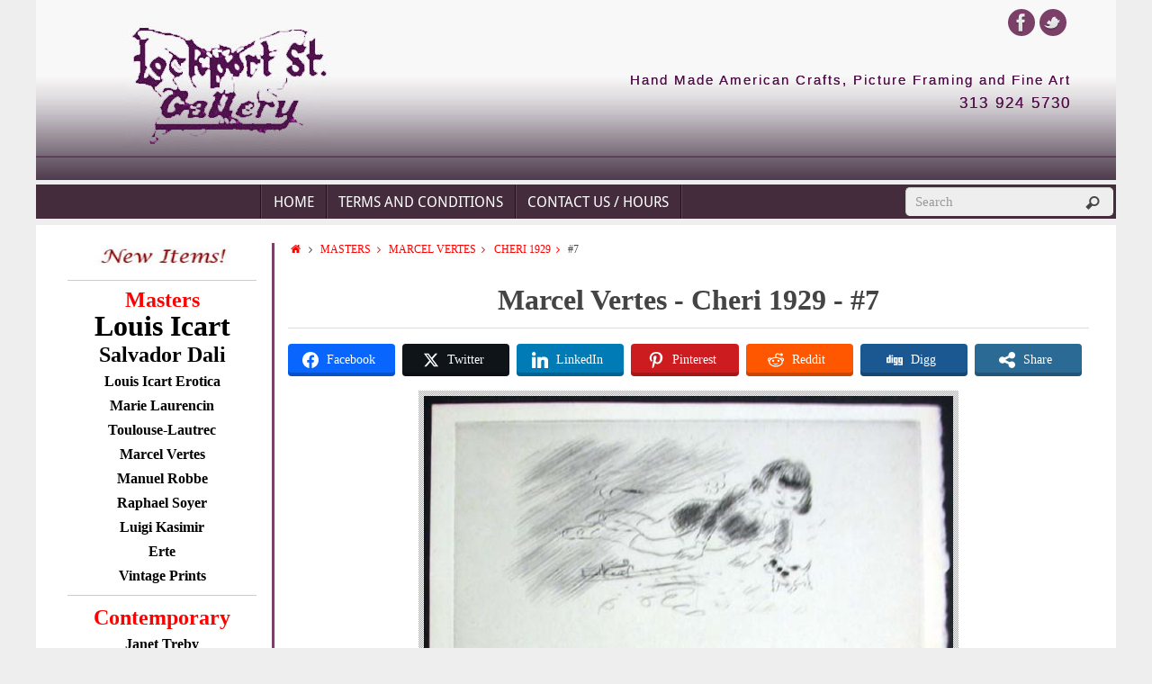

--- FILE ---
content_type: application/javascript
request_url: https://lockportstreetgallery.com/wp-content/cache/js/31c0a643a2a30c1a9c933fede5ec46af.js
body_size: 21497
content:
try{
;var MonsterInsights=function(){var e=[],i='',r=!1;this.setLastClicked=function(t,n,i){t=typeof t!=='undefined'?t:[];n=typeof n!=='undefined'?n:[];i=typeof i!=='undefined'?i:!1;e.valuesArray=t;e.fieldsArray=n};this.getLastClicked=function(){return e};this.setInternalAsOutboundCategory=function(e){i=e};this.getInternalAsOutboundCategory=function(){return i};this.sendEvent=function(e,t,n){y(e,t,n,[])};function d(){if(window.monsterinsights_debug_mode){return!0}
else{return!1}};function p(e,t,n){var l={};for(var i in e){if(!e.hasOwnProperty(i)){continue};if(t&&t.indexOf(i)===-1){continue};if(n&&n.indexOf(i)>-1){continue};l[i]=e[i]};return l};function b(e,t,n){if(!monsterinsights_frontend.v4_id||e!=='event'){return};var i=n.event_category||'',a=['event_name','event_category','event_label','value',],l=p(n,null,a);l.action=t;l.send_to=monsterinsights_frontend.v4_id;let hitType=i.replace('-','_');if(i.indexOf('outbound-link')!==-1){hitType='click'}
else if(i==='download'){hitType='file_download'};__gtagTracker(e,hitType,l)};function l(t,i,l,a){t=typeof t!=='undefined'?t:'event';i=typeof i!=='undefined'?i:'';a=typeof a!=='undefined'?a:[];l=typeof l!=='undefined'?l:{};b(t,i,l);e.valuesArray=a;e.fieldsArray=l;e.fieldsArray.event_action=i;e.tracked=!0;n('Tracked: '+a.type);n(e)};function y(t,i,l,a){t=typeof t!=='undefined'?t:'event';i=typeof i!=='undefined'?i:'';a=typeof a!=='undefined'?a:[];l=typeof l!=='undefined'?l:{};__gtagTracker(t,i,l);e.valuesArray=a;e.fieldsArray=l;e.fieldsArray.event_action=i;e.tracked=!0;n('Tracked: '+a.type);n(e)};function t(t){t=typeof t!=='undefined'?t:[];e.valuesArray=t;e.fieldsArray=[];e.tracked=!1;n('Not Tracked: '+t.exit);n(e)};function n(e){if(d()){console.dir(e)}};function o(e){return e.replace(/^\s+|\s+$/gm,'')};function c(){var n=0,e=document.domain,i=e.split('.'),t='_gd'+(new Date()).getTime();while(n<(i.length-1)&&document.cookie.indexOf(t+'='+t)==-1){e=i.slice(-1-(++n)).join('.');document.cookie=t+'='+t+';domain='+e+';'};document.cookie=t+'=;expires=Thu, 01 Jan 1970 00:00:01 GMT;domain='+e+';';return e};function u(e){e=e.toString();e=e.substring(0,(e.indexOf('#')==-1)?e.length:e.indexOf('#'));e=e.substring(0,(e.indexOf('?')==-1)?e.length:e.indexOf('?'));e=e.substring(e.lastIndexOf('/')+1,e.length);if(e.length>0&&e.indexOf('.')!==-1){e=e.substring(e.lastIndexOf('.')+1);return e}
else{return''}};function x(e){return e.which==1||e.which==2||e.metaKey||e.ctrlKey||e.shiftKey||e.altKey};function h(){var e=[];if(typeof monsterinsights_frontend.download_extensions=='string'){e=monsterinsights_frontend.download_extensions.split(',')};return e};function g(){var e=[];if(typeof monsterinsights_frontend.inbound_paths=='string'){e=JSON.parse(monsterinsights_frontend.inbound_paths)};return e};function w(e){if(e.which==1){return'event.which=1'}
else if(e.which==2){return'event.which=2'}
else if(e.metaKey){return'metaKey'}
else if(e.ctrlKey){return'ctrlKey'}
else if(e.shiftKey){return'shiftKey'}
else if(e.altKey){return'altKey'}
else{return''}};function A(e){var f=h(),l=g(),t='unknown',d=e.href,v=u(e.href),m=c(),r=e.hostname,a=e.protocol,k=e.pathname;d=d.toString();var s,p,b=e.getAttribute('data-vars-ga-category');if(b){return b};if(d.match(/^javascript\:/i)){t='internal'}
else if(a&&a.length>0&&(o(a)=='tel'||o(a)=='tel:')){t='tel'}
else if(a&&a.length>0&&(o(a)=='mailto'||o(a)=='mailto:')){t='mailto'}
else if(r&&m&&r.length>0&&m.length>0&&!r.endsWith('.'+m)&&r!==m){t='external'}
else if(k&&JSON.stringify(l)!='{}'&&k.length>0){var y=l.length;for(var n=0;n<y;n++){if(l[n].path&&l[n].label&&l[n].path.length>0&&l[n].label.length>0&&k.startsWith(l[n].path)){t='internal-as-outbound';i='outbound-link-'+l[n].label;break}}}
else if(r&&window.monsterinsights_experimental_mode&&r.length>0&&document.domain.length>0&&r!==document.domain){t='cross-hostname'};if(v&&(t==='unknown'||'external'===t)&&f.length>0&&v.length>0){for(s=0,p=f.length;s<p;++s){if(f[s].length>0&&(d.endsWith(f[s])||f[s]==v)){t='download';break}}};if(t==='unknown'){t='internal'};return t};function T(e,t){var n=(e.target&&!e.target.match(/^_(self|parent|top)$/i))?e.target:!1;if(t.ctrlKey||t.shiftKey||t.metaKey||t.which==2){n='_blank'};return n};function m(e){if(e.getAttribute('data-vars-ga-label')&&e.getAttribute('data-vars-ga-label').replace(/\n/ig,'')){return e.getAttribute('data-vars-ga-label').replace(/\n/ig,'')}
else if(e.title&&e.title.replace(/\n/ig,'')){return e.title.replace(/\n/ig,'')}
else if(e.innerText&&e.innerText.replace(/\n/ig,'')){return e.innerText.replace(/\n/ig,'')}
else if(e.getAttribute('aria-label')&&e.getAttribute('aria-label').replace(/\n/ig,'')){return e.getAttribute('aria-label').replace(/\n/ig,'')}
else if(e.alt&&e.alt.replace(/\n/ig,'')){return e.alt.replace(/\n/ig,'')}
else if(e.textContent&&e.textContent.replace(/\n/ig,'')){return e.textContent.replace(/\n/ig,'')}
else if(e.firstChild&&e.firstChild.tagName=='IMG'){return e.firstChild.src}
else{return undefined}};function O(e){var i=e.children,l=0,a,n;for(var t=0;t<i.length;t++){a=i[t];n=m(a);if(n){return n};if(l==99){return undefined};l++};return undefined};function v(n){var a=n.srcElement||n.target,e=[],k;e.el=a;e.click_type=w(n);if('undefined'===typeof __gtagTracker||!x(n)){e.exit='loaded';t(e);return}
while(a&&(typeof a.tagName=='undefined'||a.tagName.toLowerCase()!='a'||!a.href)){a=a.parentNode};if(a&&a.href&&!a.hasAttribute('xlink:href')){var v=a.href,M=u(a.href),N=h(),S=g(),D=monsterinsights_frontend.home_url,L=c(),o=A(a),K=T(a,n),b=a.getAttribute('data-vars-ga-action'),f=a.getAttribute('data-vars-ga-label');e.el=a;e.el_href=a.href;e.el_protocol=a.protocol;e.el_hostname=a.hostname;e.el_port=a.port;e.el_pathname=a.pathname;e.el_search=a.search;e.el_hash=a.hash;e.el_host=a.host;e.el_classes=a.getAttribute('class');e.el_id=a.id;e.debug_mode=d();e.download_extensions=N;e.inbound_paths=S;e.home_url=D;e.link=v;e.extension=M;e.type=o;e.target=K;e.title=m(a);if(!e.label&&!e.title){e.title=O(a)};if(o!=='internal'&&o!=='javascript'){var y=!1,p=function(){if(y){return};s();y=!0;if(a.attributes.download){var e=document.createElement('a');e.href=a.href;e.download=a.download;e.click()}
else{window.location.href=v}},E=function(){e.exit='external';t(e)},C=function(){e.exit='internal-as-outbound';t(e)},I=function(){e.exit='cross-hostname';t(e)};if(K||o=='mailto'||o=='tel'){if(o=='download'){k={event_category:'download',event_label:f||e.title,file_extension:e.extension,file_name:e.link.replace(/^.*\//g,''),link_text:f||e.title,link_url:v,link_domain:e.el_hostname,link_classes:e.el_classes,link_id:e.el_id,}}
else if(o=='tel'){k={event_category:'tel',event_label:f||e.title.replace('tel:',''),tel_number:v.replace('tel:',''),link_text:f||e.title,link_url:v,link_classes:e.el_classes,link_id:e.el_id,}}
else if(o=='mailto'){k={event_category:'mailto',event_label:f||e.title.replace('mailto:',''),email_address:v.replace('mailto:',''),link_text:f||e.title.replace('mailto:',''),link_url:v,link_classes:e.el_classes,link_id:e.el_id,}}
else if(o=='internal-as-outbound'){k={event_category:i,event_label:f||e.title,event_name:'click',is_affiliate_link:!0,affiliate_label:i.replace('outbound-link-',''),link_text:f||e.title,link_url:v,link_domain:e.el_hostname,link_classes:e.el_classes,link_id:e.el_id,outbound:!0,}}
else if(o=='external'){k={event_category:'outbound-link',event_label:f||e.title,is_affiliate_link:!1,link_text:f||e.title,link_url:v,link_domain:e.el_hostname,link_classes:e.el_classes,link_id:e.el_id,outbound:!0,}}
else if(o=='cross-hostname'){k={event_category:'cross-hostname',event_label:f||e.title,link_text:f||e.title,link_url:v,link_domain:e.el_hostname,link_classes:e.el_classes,link_id:e.el_id,}};if(k){l('event',b||v,k,e)}
else{if(o&&o!='internal'){k={event_category:o,event_label:f||e.title,link_text:f||e.title,link_url:v,link_domain:e.el_hostname,link_classes:e.el_classes,link_id:e.el_id,};l('event',b||v,k,e)}
else{e.exit='type';t(e)}}}
else{if(o!='cross-hostname'&&o!='external'&&o!='internal-as-outbound'){if(!n.defaultPrevented){if(n.preventDefault){n.preventDefault()}
else{n.returnValue=!1}}};if(o=='download'){k={event_category:'download',event_label:f||e.title,event_callback:p,file_extension:e.extension,file_name:e.link.replace(/^.*\//g,''),link_text:f||e.title,link_url:v,link_domain:e.el_hostname,link_classes:e.el_classes,link_id:e.el_id,};l('event',b||v,k,e)}
else if(o=='internal-as-outbound'){r=!0;window.onbeforeunload=function(t){if(!n.defaultPrevented){if(n.preventDefault){n.preventDefault()}
else{n.returnValue=!1}};k={event_category:i,event_label:f||e.title,event_callback:p,is_affiliate_link:!0,affiliate_label:i.replace('outbound-link-',''),link_text:f||e.title,link_url:v,link_domain:e.el_hostname,link_classes:e.el_classes,link_id:e.el_id,outbound:!0,};if(navigator.sendBeacon){k.transport='beacon'};l('event',b||v,k,e);setTimeout(p,1000)}}
else if(o=='external'){r=!0;window.onbeforeunload=function(t){k={event_category:'outbound-link',event_label:f||e.title,event_callback:p,is_affiliate_link:!1,link_text:f||e.title,link_url:v,link_domain:e.el_hostname,link_classes:e.el_classes,link_id:e.el_id,outbound:!0,};if(navigator.sendBeacon){k.transport='beacon'};l('event',b||v,k,e)}}
else if(o=='cross-hostname'){r=!0;window.onbeforeunload=function(t){if(!n.defaultPrevented){if(n.preventDefault){n.preventDefault()}
else{n.returnValue=!1}};k={event_category:'cross-hostname',event_label:f||e.title,event_callback:p,link_text:f||e.title,link_url:v,link_domain:e.el_hostname,link_classes:e.el_classes,link_id:e.el_id,};if(navigator.sendBeacon){k.transport='beacon'};l('event',b||v,k,e);setTimeout(p,1000)}}
else{if(o&&o!=='internal'){k={event_category:o,event_label:f||e.title,event_callback:p,link_text:f||e.title,link_url:v,link_domain:e.el_hostname,link_classes:e.el_classes,link_id:e.el_id,};l('event',b||v,k,e)}
else{e.exit='type';t(e)}};if(o!='external'&&o!='cross-hostname'&&o!='internal-as-outbound'){setTimeout(p,1000)}
else{if(o=='external'){setTimeout(E,1100)}
else if(o=='cross-hostname'){setTimeout(I,1100)}
else{setTimeout(C,1100)}};setTimeout(s,100)}}
else{s();e.exit='internal';t(e)}}
else{e.exit='notlink';t(e)}};var f=window.location.hash;function k(){if(monsterinsights_frontend.hash_tracking==='true'&&f!=window.location.hash&&monsterinsights_frontend.v4_id){f=window.location.hash;__gtagTracker('config',monsterinsights_frontend.v4_id,{page_path:location.pathname+location.search+location.hash,});n('Hash change to: '+location.pathname+location.search+location.hash)}
else{n('Hash change to (untracked): '+location.pathname+location.search+location.hash)}};function s(){if(r){window.onbeforeunload=null}};var a=window;if(a.addEventListener){a.addEventListener('load',function(){document.body.addEventListener('click',v,!1)},!1);window.addEventListener('hashchange',k,!1)}
else{if(a.attachEvent){a.attachEvent('onload',function(){document.body.attachEvent('onclick',v)});window.attachEvent('onhashchange',k)}};if(typeof String.prototype.endsWith!=='function'){String.prototype.endsWith=function(e){return this.indexOf(e,this.length-e.length)!==-1}};if(typeof String.prototype.startsWith!=='function'){String.prototype.startsWith=function(e){return this.indexOf(e)===0}};if(typeof Array.prototype.lastIndexOf!=='function'){Array.prototype.lastIndexOf=function(e){'use strict';if(this===void 0||this===null){throw new TypeError()};var t,n,l=Object(this),i=l.length>>>0;if(i===0){return-1};t=i-1;if(arguments.length>1){t=Number(arguments[1]);if(t!=t){t=0}
else if(t!=0&&t!=(1/0)&&t!=-(1/0)){t=(t>0||-1)*Math.floor(Math.abs(t))}};for(n=t>=0?Math.min(t,i-1):i-Math.abs(t);n>=0;n--){if(n in l&&l[n]===e){return n}};return-1}}},MonsterInsightsObject=new MonsterInsights();
 }catch(e){console.log(e)} 
try{
/*! jQuery Migrate v3.3.2 | (c) OpenJS Foundation and other contributors | jquery.org/license */
"undefined"==typeof jQuery.migrateMute&&(jQuery.migrateMute=!0),function(t){"use strict";"function"==typeof define&&define.amd?define(["jquery"],function(e){return t(e,window)}):"object"==typeof module&&module.exports?module.exports=t(require("jquery"),window):t(jQuery,window)}(function(s,n){"use strict";function e(e){return 0<=function(e,t){for(var r=/^(\d+)\.(\d+)\.(\d+)/,n=r.exec(e)||[],o=r.exec(t)||[],i=1;i<=3;i++){if(+o[i]<+n[i])return 1;if(+n[i]<+o[i])return-1}return 0}(s.fn.jquery,e)}s.migrateVersion="3.3.2",n.console&&n.console.log&&(s&&e("3.0.0")||n.console.log("JQMIGRATE: jQuery 3.0.0+ REQUIRED"),s.migrateWarnings&&n.console.log("JQMIGRATE: Migrate plugin loaded multiple times"),n.console.log("JQMIGRATE: Migrate is installed"+(s.migrateMute?"":" with logging active")+", version "+s.migrateVersion));var r={};function u(e){var t=n.console;s.migrateDeduplicateWarnings&&r[e]||(r[e]=!0,s.migrateWarnings.push(e),t&&t.warn&&!s.migrateMute&&(t.warn("JQMIGRATE: "+e),s.migrateTrace&&t.trace&&t.trace()))}function t(e,t,r,n){Object.defineProperty(e,t,{configurable:!0,enumerable:!0,get:function(){return u(n),r},set:function(e){u(n),r=e}})}function o(e,t,r,n){e[t]=function(){return u(n),r.apply(this,arguments)}}s.migrateDeduplicateWarnings=!0,s.migrateWarnings=[],void 0===s.migrateTrace&&(s.migrateTrace=!0),s.migrateReset=function(){r={},s.migrateWarnings.length=0},"BackCompat"===n.document.compatMode&&u("jQuery is not compatible with Quirks Mode");var i,a,c,d={},l=s.fn.init,p=s.find,f=/\[(\s*[-\w]+\s*)([~|^$*]?=)\s*([-\w#]*?#[-\w#]*)\s*\]/,y=/\[(\s*[-\w]+\s*)([~|^$*]?=)\s*([-\w#]*?#[-\w#]*)\s*\]/g,m=/^[\s\uFEFF\xA0]+|[\s\uFEFF\xA0]+$/g;for(i in s.fn.init=function(e){var t=Array.prototype.slice.call(arguments);return"string"==typeof e&&"#"===e&&(u("jQuery( '#' ) is not a valid selector"),t[0]=[]),l.apply(this,t)},s.fn.init.prototype=s.fn,s.find=function(t){var r=Array.prototype.slice.call(arguments);if("string"==typeof t&&f.test(t))try{n.document.querySelector(t)}catch(e){t=t.replace(y,function(e,t,r,n){return"["+t+r+'"'+n+'"]'});try{n.document.querySelector(t),u("Attribute selector with '#' must be quoted: "+r[0]),r[0]=t}catch(e){u("Attribute selector with '#' was not fixed: "+r[0])}}return p.apply(this,r)},p)Object.prototype.hasOwnProperty.call(p,i)&&(s.find[i]=p[i]);o(s.fn,"size",function(){return this.length},"jQuery.fn.size() is deprecated and removed; use the .length property"),o(s,"parseJSON",function(){return JSON.parse.apply(null,arguments)},"jQuery.parseJSON is deprecated; use JSON.parse"),o(s,"holdReady",s.holdReady,"jQuery.holdReady is deprecated"),o(s,"unique",s.uniqueSort,"jQuery.unique is deprecated; use jQuery.uniqueSort"),t(s.expr,"filters",s.expr.pseudos,"jQuery.expr.filters is deprecated; use jQuery.expr.pseudos"),t(s.expr,":",s.expr.pseudos,"jQuery.expr[':'] is deprecated; use jQuery.expr.pseudos"),e("3.1.1")&&o(s,"trim",function(e){return null==e?"":(e+"").replace(m,"")},"jQuery.trim is deprecated; use String.prototype.trim"),e("3.2.0")&&(o(s,"nodeName",function(e,t){return e.nodeName&&e.nodeName.toLowerCase()===t.toLowerCase()},"jQuery.nodeName is deprecated"),o(s,"isArray",Array.isArray,"jQuery.isArray is deprecated; use Array.isArray")),e("3.3.0")&&(o(s,"isNumeric",function(e){var t=typeof e;return("number"==t||"string"==t)&&!isNaN(e-parseFloat(e))},"jQuery.isNumeric() is deprecated"),s.each("Boolean Number String Function Array Date RegExp Object Error Symbol".split(" "),function(e,t){d["[object "+t+"]"]=t.toLowerCase()}),o(s,"type",function(e){return null==e?e+"":"object"==typeof e||"function"==typeof e?d[Object.prototype.toString.call(e)]||"object":typeof e},"jQuery.type is deprecated"),o(s,"isFunction",function(e){return"function"==typeof e},"jQuery.isFunction() is deprecated"),o(s,"isWindow",function(e){return null!=e&&e===e.window},"jQuery.isWindow() is deprecated")),s.ajax&&(a=s.ajax,c=/(=)\?(?=&|$)|\?\?/,s.ajax=function(){var e=a.apply(this,arguments);return e.promise&&(o(e,"success",e.done,"jQXHR.success is deprecated and removed"),o(e,"error",e.fail,"jQXHR.error is deprecated and removed"),o(e,"complete",e.always,"jQXHR.complete is deprecated and removed")),e},e("4.0.0")||s.ajaxPrefilter("+json",function(e){!1!==e.jsonp&&(c.test(e.url)||"string"==typeof e.data&&0===(e.contentType||"").indexOf("application/x-www-form-urlencoded")&&c.test(e.data))&&u("JSON-to-JSONP auto-promotion is deprecated")}));var g=s.fn.removeAttr,h=s.fn.toggleClass,v=/\S+/g;function j(e){return e.replace(/-([a-z])/g,function(e,t){return t.toUpperCase()})}s.fn.removeAttr=function(e){var r=this;return s.each(e.match(v),function(e,t){s.expr.match.bool.test(t)&&(u("jQuery.fn.removeAttr no longer sets boolean properties: "+t),r.prop(t,!1))}),g.apply(this,arguments)};var Q,b=!(s.fn.toggleClass=function(t){return void 0!==t&&"boolean"!=typeof t?h.apply(this,arguments):(u("jQuery.fn.toggleClass( boolean ) is deprecated"),this.each(function(){var e=this.getAttribute&&this.getAttribute("class")||"";e&&s.data(this,"__className__",e),this.setAttribute&&this.setAttribute("class",!e&&!1!==t&&s.data(this,"__className__")||"")}))}),w=/^[a-z]/,x=/^(?:Border(?:Top|Right|Bottom|Left)?(?:Width|)|(?:Margin|Padding)?(?:Top|Right|Bottom|Left)?|(?:Min|Max)?(?:Width|Height))$/;s.swap&&s.each(["height","width","reliableMarginRight"],function(e,t){var r=s.cssHooks[t]&&s.cssHooks[t].get;r&&(s.cssHooks[t].get=function(){var e;return b=!0,e=r.apply(this,arguments),b=!1,e})}),s.swap=function(e,t,r,n){var o,i,a={};for(i in b||u("jQuery.swap() is undocumented and deprecated"),t)a[i]=e.style[i],e.style[i]=t[i];for(i in o=r.apply(e,n||[]),t)e.style[i]=a[i];return o},e("3.4.0")&&"undefined"!=typeof Proxy&&(s.cssProps=new Proxy(s.cssProps||{},{set:function(){return u("JQMIGRATE: jQuery.cssProps is deprecated"),Reflect.set.apply(this,arguments)}})),s.cssNumber||(s.cssNumber={}),Q=s.fn.css,s.fn.css=function(e,t){var r,n,o=this;return e&&"object"==typeof e&&!Array.isArray(e)?(s.each(e,function(e,t){s.fn.css.call(o,e,t)}),this):("number"==typeof t&&(r=j(e),n=r,w.test(n)&&x.test(n[0].toUpperCase()+n.slice(1))||s.cssNumber[r]||u('Number-typed values are deprecated for jQuery.fn.css( "'+e+'", value )')),Q.apply(this,arguments))};var A,k,S,M,N=s.data;s.data=function(e,t,r){var n,o,i;if(t&&"object"==typeof t&&2===arguments.length){for(i in n=s.hasData(e)&&N.call(this,e),o={},t)i!==j(i)?(u("jQuery.data() always sets/gets camelCased names: "+i),n[i]=t[i]):o[i]=t[i];return N.call(this,e,o),t}return t&&"string"==typeof t&&t!==j(t)&&(n=s.hasData(e)&&N.call(this,e))&&t in n?(u("jQuery.data() always sets/gets camelCased names: "+t),2<arguments.length&&(n[t]=r),n[t]):N.apply(this,arguments)},s.fx&&(S=s.Tween.prototype.run,M=function(e){return e},s.Tween.prototype.run=function(){1<s.easing[this.easing].length&&(u("'jQuery.easing."+this.easing.toString()+"' should use only one argument"),s.easing[this.easing]=M),S.apply(this,arguments)},A=s.fx.interval||13,k="jQuery.fx.interval is deprecated",n.requestAnimationFrame&&Object.defineProperty(s.fx,"interval",{configurable:!0,enumerable:!0,get:function(){return n.document.hidden||u(k),A},set:function(e){u(k),A=e}}));var R=s.fn.load,H=s.event.add,C=s.event.fix;s.event.props=[],s.event.fixHooks={},t(s.event.props,"concat",s.event.props.concat,"jQuery.event.props.concat() is deprecated and removed"),s.event.fix=function(e){var t,r=e.type,n=this.fixHooks[r],o=s.event.props;if(o.length){u("jQuery.event.props are deprecated and removed: "+o.join());while(o.length)s.event.addProp(o.pop())}if(n&&!n._migrated_&&(n._migrated_=!0,u("jQuery.event.fixHooks are deprecated and removed: "+r),(o=n.props)&&o.length))while(o.length)s.event.addProp(o.pop());return t=C.call(this,e),n&&n.filter?n.filter(t,e):t},s.event.add=function(e,t){return e===n&&"load"===t&&"complete"===n.document.readyState&&u("jQuery(window).on('load'...) called after load event occurred"),H.apply(this,arguments)},s.each(["load","unload","error"],function(e,t){s.fn[t]=function(){var e=Array.prototype.slice.call(arguments,0);return"load"===t&&"string"==typeof e[0]?R.apply(this,e):(u("jQuery.fn."+t+"() is deprecated"),e.splice(0,0,t),arguments.length?this.on.apply(this,e):(this.triggerHandler.apply(this,e),this))}}),s.each("blur focus focusin focusout resize scroll click dblclick mousedown mouseup mousemove mouseover mouseout mouseenter mouseleave change select submit keydown keypress keyup contextmenu".split(" "),function(e,r){s.fn[r]=function(e,t){return u("jQuery.fn."+r+"() event shorthand is deprecated"),0<arguments.length?this.on(r,null,e,t):this.trigger(r)}}),s(function(){s(n.document).triggerHandler("ready")}),s.event.special.ready={setup:function(){this===n.document&&u("'ready' event is deprecated")}},s.fn.extend({bind:function(e,t,r){return u("jQuery.fn.bind() is deprecated"),this.on(e,null,t,r)},unbind:function(e,t){return u("jQuery.fn.unbind() is deprecated"),this.off(e,null,t)},delegate:function(e,t,r,n){return u("jQuery.fn.delegate() is deprecated"),this.on(t,e,r,n)},undelegate:function(e,t,r){return u("jQuery.fn.undelegate() is deprecated"),1===arguments.length?this.off(e,"**"):this.off(t,e||"**",r)},hover:function(e,t){return u("jQuery.fn.hover() is deprecated"),this.on("mouseenter",e).on("mouseleave",t||e)}});function T(e){var t=n.document.implementation.createHTMLDocument("");return t.body.innerHTML=e,t.body&&t.body.innerHTML}function P(e){var t=e.replace(O,"<$1></$2>");t!==e&&T(e)!==T(t)&&u("HTML tags must be properly nested and closed: "+e)}var O=/<(?!area|br|col|embed|hr|img|input|link|meta|param)(([a-z][^\/\0>\x20\t\r\n\f]*)[^>]*)\/>/gi,q=s.htmlPrefilter;s.UNSAFE_restoreLegacyHtmlPrefilter=function(){s.htmlPrefilter=function(e){return P(e),e.replace(O,"<$1></$2>")}},s.htmlPrefilter=function(e){return P(e),q(e)};var D,_=s.fn.offset;s.fn.offset=function(){var e=this[0];return!e||e.nodeType&&e.getBoundingClientRect?_.apply(this,arguments):(u("jQuery.fn.offset() requires a valid DOM element"),arguments.length?this:void 0)},s.ajax&&(D=s.param,s.param=function(e,t){var r=s.ajaxSettings&&s.ajaxSettings.traditional;return void 0===t&&r&&(u("jQuery.param() no longer uses jQuery.ajaxSettings.traditional"),t=r),D.call(this,e,t)});var E,F,J=s.fn.andSelf||s.fn.addBack;return s.fn.andSelf=function(){return u("jQuery.fn.andSelf() is deprecated and removed, use jQuery.fn.addBack()"),J.apply(this,arguments)},s.Deferred&&(E=s.Deferred,F=[["resolve","done",s.Callbacks("once memory"),s.Callbacks("once memory"),"resolved"],["reject","fail",s.Callbacks("once memory"),s.Callbacks("once memory"),"rejected"],["notify","progress",s.Callbacks("memory"),s.Callbacks("memory")]],s.Deferred=function(e){var i=E(),a=i.promise();return i.pipe=a.pipe=function(){var o=arguments;return u("deferred.pipe() is deprecated"),s.Deferred(function(n){s.each(F,function(e,t){var r="function"==typeof o[e]&&o[e];i[t[1]](function(){var e=r&&r.apply(this,arguments);e&&"function"==typeof e.promise?e.promise().done(n.resolve).fail(n.reject).progress(n.notify):n[t[0]+"With"](this===a?n.promise():this,r?[e]:arguments)})}),o=null}).promise()},e&&e.call(i,i),i},s.Deferred.exceptionHook=E.exceptionHook),s});

 }catch(e){console.log(e)} 
try{
/*
 * Tempera Theme custom frontend scripting
 * http://www.cryoutcreations.eu/
 *
 * Copyright 2013-14, Cryout Creations
 * Free to use and abuse under the GPL v3 license.
 */

jQuery(document).ready(function() {

	/* Standard menu touch support for tablets */
	var custom_event = ('ontouchstart' in window) ? 'touchstart' : 'click'; // check touch support 
	var ios = /iPhone|iPad|iPod/i.test(navigator.userAgent);
		jQuery('#access .menu > ul > li a').on('click', function(e){
			var $link_id = jQuery(this).attr('href');
			if (jQuery(this).parent().data('clicked') == $link_id) { // second touch 
				jQuery(this).parent().data('clicked', null);
			}
			else { // first touch 
				if (custom_event != 'click' && !ios && (jQuery(this).parent().children('.sub-menu').length >0)) {e.preventDefault();}
				jQuery(this).parent().data('clicked', $link_id);
			}
		}); 

/* Back to top button animation */
	var offset = 500;
    var duration = 500;
    jQuery(window).scroll(function() {
        if (jQuery(this).scrollTop() > offset) {
			jQuery('#toTop').css({'margin-left':''+cryout_toTop_offset+'px','opacity':1});
			jQuery('#toTop').css({'margin-right':''+cryout_toTop_offset+'px','opacity':1});
        } else {
			jQuery('#toTop').css({'margin-left':''+(cryout_toTop_offset+150)+'px','opacity':0});
			jQuery('#toTop').css({'margin-right':''+(cryout_toTop_offset+150)+'px','opacity':0});
        }
    });   
    jQuery('#toTop').click(function(event) {
        event.preventDefault();
        jQuery('html, body').animate({scrollTop: 0}, duration);
        return false;
    });


/* Menu animation */
jQuery("#access ul ul").css({display: "none"}); /* Opera Fix */
jQuery("#access > .menu ul li > a:not(:only-child)").attr("aria-haspopup","true");/* IE10 mobile Fix */

jQuery("#access li").hover(function(){
	jQuery(this).find('ul:first').stop();
	jQuery(this).find('ul:first').css({opacity: "0",marginTop:"50px"}).css({visibility: "visible",display: "block",overflow:"visible"}).animate({"opacity":"1",marginTop:"-=50"},{queue:false});
	},function(){ 
	jQuery(this).find('ul:first').css({visibility: "visible",display: "block",overflow:"visible"}).animate({marginTop:"+=50"}, {queue:false}).fadeOut();
							});
							
/* Social Icons Animation */
jQuery(".socialicons").append('<div class="socials-hover"></div>');
jQuery(".socialicons").hover(function(){
		jQuery(this).find(".socials-hover").animate({"width":"26px","height":"26px","top":"2px","left":"2px"},{queue:false,duration:250});
	},function() {
		jQuery(this).find(".socials-hover").animate({"width":"0px","height":"0px","top":"50%","left":"50%"},{queue:false,duration:250, complete: function() {
			/*jQuery(this).css({bottom:"-30px"});*/
			}
		});
	} 
);

/* Detect and apply custom class for Safari */
if (navigator.userAgent.indexOf('Safari') != -1 && navigator.userAgent.indexOf('Chrome') == -1) {
	jQuery('body').addClass('safari');
}

}); 
/* end document.ready */


/* Mobile Menu v2 */
function tempera_mobilemenu_init() {
	var state = false;
	jQuery("#nav-toggle").click(function(){
		jQuery("#access").slideToggle(function(){
            if (state) {
                jQuery(this).removeAttr( 'style' );
                jQuery('#primary.widget-area').slideUp();
            }else{
                jQuery('#primary.widget-area').slideDown();
            }
            state = ! state;
        } );
	});
}

/* Columns equalizer, used if at least one sidebar has a bg color */
function equalizeHeights(){
    var h1 = jQuery("#primary").height();
	var h2 = jQuery("#secondary").height();
	var h3 = jQuery("#content").height();
    var max = Math.max(h1,h2,h3);
	if (h1<max) { jQuery("#primary").height(max); };
	if (h2<max) { jQuery("#secondary").height(max); };
}

/* Force footer at bottom of window 
 Should not work on the Presentation Page 
 Disabled for now
 */
/*jQuery(document).ready(function() {
var docHeight = jQuery(window).height();
var footerHeight = jQuery('#footer2').height();
var footerTop = jQuery('#footer2').position().top + footerHeight;
var forbottom = jQuery('#forbottom').height();
if (footerTop < docHeight) {
    jQuery('#forbottom').css('minHeight',(forbottom + docHeight  - footerTop -35) + 'px');
}
});
*/
/*!
* FitVids 1.0
*
* Copyright 2011, Chris Coyier - http://css-tricks.com + Dave Rupert - http://daverupert.com
* Credit to Thierry Koblentz - http://www.alistapart.com/articles/creating-intrinsic-ratios-for-video/
* Released under the WTFPL license - http://sam.zoy.org/wtfpl/
*
* Date: Thu Sept 01 18:00:00 2011 -0500
*/

(function( $ ){
  "use strict";
  $.fn.fitVids = function( options ) {
    var settings = {
      customSelector: null
    };

    if(!document.getElementById('fit-vids-style')) {
      var div = document.createElement('div'),
          ref = document.getElementsByTagName('base')[0] || document.getElementsByTagName('script')[0];
      div.className = 'fit-vids-style';
      div.id = 'fit-vids-style';
      div.style.display = 'none';
      div.innerHTML = '&shy;<style> .fluid-width-video-wrapper { width: 100%; position: relative; padding: 0; } .fluid-width-video-wrapper iframe, .fluid-width-video-wrapper object, .fluid-width-video-wrapper embed { position: absolute; top: 0; left: 0; width: 100%; height: 100%; } </style>';
      ref.parentNode.insertBefore(div,ref);
    }

    if ( options ) {
      $.extend( settings, options );
    }

    return this.each(function(){
      var selectors = [
        "iframe[src*='player.vimeo.com']",
        "iframe[src*='youtube.com']",
        "iframe[src*='youtube-nocookie.com']",
        "iframe[src*='kickstarter.com'][src*='video.html']",
        "object",
        "embed"
      ];

      if (settings.customSelector) {
        selectors.push(settings.customSelector);
      }

      var $allVideos = $(this).find(selectors.join(','));
      $allVideos = $allVideos.not("object object"); /* SwfObj conflict patch */

      $allVideos.each(function(){
        var $this = $(this);
        if (this.tagName.toLowerCase() === 'embed' && $this.parent('object').length || $this.parent('.fluid-width-video-wrapper').length) { return; }
        var height = ( this.tagName.toLowerCase() === 'object' || ($this.attr('height') && !isNaN(parseInt($this.attr('height'), 10))) ) ? parseInt($this.attr('height'), 10) : $this.height(),
            width = !isNaN(parseInt($this.attr('width'), 10)) ? parseInt($this.attr('width'), 10) : $this.width(),
            aspectRatio = height / width;
		if ( width<cryout_global_content_width ) { return; } /* hack to not resize small objects */
        if(!$this.attr('id')){
          var videoID = 'fitvid' + Math.floor(Math.random()*999999);
          $this.attr('id', videoID);
        }
        $this.wrap('<div class="fluid-width-video-wrapper"></div>').parent('.fluid-width-video-wrapper').css('padding-top', (aspectRatio * 100)+"%");
        $this.removeAttr('height').removeAttr('width');
      });
    });
  };
})( jQuery );


/* Returns the version of Internet Explorer or a -1
  (indicating the use of another browser). */
function getInternetExplorerVersion()
{
  var rv = -1; /* assume not IE. */
  if (navigator.appName == 'Microsoft Internet Explorer')
  {
    var ua = navigator.userAgent;
    var re  = new RegExp("MSIE ([0-9]{1,}[\.0-9]{0,})");
    if (re.exec(ua) != null)
      rv = parseFloat( RegExp.$1 );
  }
  return rv;
}
 }catch(e){console.log(e)} 
try{
var essb_handle_stats = function(oService, oPostID, oInstance) { var element = jQuery('.essb_'+oInstance); var instance_postion = jQuery(element).attr("data-essb-position") || ""; var instance_template = jQuery(element).attr("data-essb-template") || ""; var instance_button = jQuery(element).attr("data-essb-button-style") || ""; var instance_counters = jQuery(element).hasClass("essb_counters") ? true : false; var instance_nostats = jQuery(element).hasClass("essb_nostats") ? true : false; if (instance_nostats) { return; } var instance_mobile = false; if( (/Android|webOS|iPhone|iPad|iPod|BlackBerry|IEMobile|Opera Mini/i).test(navigator.userAgent) ) { instance_mobile = true; } if (typeof(essb_settings) != "undefined") { jQuery.post(essb_settings.ajax_url, { 'action': 'essb_stat_log', 'post_id': oPostID, 'service': oService, 'template': instance_template, 'mobile': instance_mobile, 'position': instance_postion, 'button': instance_button, 'counter': instance_counters, 'nonce': essb_settings.essb3_nonce }, function (data) { if (data) { }},'json'); } }; var essb_log_stats_only = function(service, postId, position) { var instance_mobile = false; if( (/Android|webOS|iPhone|iPad|iPod|BlackBerry|IEMobile|Opera Mini/i).test(navigator.userAgent) ) { instance_mobile = true; } if (typeof(essb_settings) != "undefined") { jQuery.post(essb_settings.ajax_url, { 'action': 'essb_stat_log', 'post_id': postId, 'service': service, 'template': position, 'mobile': instance_mobile, 'position': position, 'button': position, 'counter': false, 'nonce': essb_settings.essb3_nonce }, function (data) { if (data) { }},'json'); } }; !function(s){"use strict";if(!e)var e=function(s,e){var i,n,t,a;return function(){t=this,n=[].slice.call(arguments,0),a=new Date;var o=function(){var r=new Date-a;r<e?i=setTimeout(o,e-r):(i=null,s.apply(t,n))};i||(i=setTimeout(o,e))}};s(document).ready(function(){window.essbCurrentPinImageCount=0;if(essb_settings.force_pin_description&&essb_settings.pin_description&&s("img").each(function(){s(this).data("pin-description")||s(this).attr("data-pin-description",essb_settings.pin_description)}),essb_settings.pin_pinid_active&&essb_settings.pin_pinid&&s("img").each(function(){var e=s(this).data("pin-id")||"";e&&""!=e||s(this).attr("data-pin-id",essb_settings.pin_pinid)}),essb_settings.pin_force_active&&essb_settings.pin_force_image&&s("img").each(function(){if(s(this).attr("data-pin-media",essb_settings.pin_force_image),!s(this).data("pin-description")){var e="";s(this).attr("title")?e=s(this).attr("title"):s(this).attr("alt")&&(e=s(this).attr("alt")),essbPinImages.force_custompin&&!essbPinImages.custompin&&(essbPinImages.custompin=document.title),essbPinImages.custompin&&(e=essbPinImages.custompin),""==e&&(e=document.title),s(this).attr("data-pin-description",e)}s(this).data("pin-url")||s(this).attr("data-pin-url",encodeURI(document.URL))}),s(".essb-block-image").each(function(){var e=s(this).data("essb-pin-id")||"",i=s(this).data("essb-pin-description")||"";if("true"==(s(this).data("essb-pin-nopin")||"").toString())return s(this).find("img").attr("data-pin-nopin","true"),void s(this).find("img").addClass("no_pin");""!=e&&s(this).find("img").attr("data-pin-id",e),""!=i&&s(this).find("img").attr("data-pin-description",i)}),essb_settings.force_pin_thumbs){var i=window.essbReposiveImagesMap={},n=window.essbDetectAndLocateImageSize=function(e,n,a){a&&(i[n].responsive[e]={}),s("<img/>",{load:function(){i[n]&&(a?(i[n].responsive[e]={w:this.width,h:this.height,done:!0},t(n)):(i[n].originalSize={w:this.width,h:this.height,done:!0},t(n)))},src:e})},t=window.essbCompileTheDataPinImage=function(e){var n=0,t=0,o=0,r="";for(var d in i[e].responsive){var m=i[e].responsive[d]||{};n++,m.done&&(t++,(0==o||o<m.w)&&(o=m.w,r=d))}n==t&&i[e].original!=r&&i[e].originalSize.done&&o>i[e].originalSize.w&&(s('[data-pinpro-key="'+e+'"]').attr("data-pin-media",r),s('[data-pinpro-key="'+e+'"]').attr("data-media",r),s('[data-pinpro-key="'+e+'"]').attr("data-pin-url",window.location.href),s('[data-pinpro-key="'+e+'"]').removeClass("pin-process"),s('[data-pinpro-key="'+e+'"]').each(a))};s("img").each(function(){var e=s(this).attr("srcset")||"",t=Math.random().toString(36).substr(2,9),a=t;if(e&&""!=e){s(this).attr("data-pinpro-key",t),s(this).addClass("pin-process");var o=e.split(", "),r=s(this).attr("src")||"";i[a]={source:a,original:r,originalSize:{},responsive:{}},n(r,a);for(var d=0;d<o.length;d++)if(o[d]){var m=o[d].split(" "),p=m[0]||"",b=(m[1]||"").replace("w","");p&&Number(b)&&n(p,a,!0)}}})}var a=function(){var e=s(this);if(!(essbPinImages.nolinks&&s(e).parents().filter("a").length||e.outerWidth()<Number(essbPinImages.min_width||0)||e.outerHeight()<Number(essbPinImages.min_height||0)||e.hasClass("no_pin")||e.hasClass("no-pin")||e.data("pin-nopin")||e.hasClass("pin-generated")||e.hasClass("pin-process")||e.hasClass("zoomImg")||e.hasClass("lazy-hidden"))){var i=s(e).prop("src")||"",n="",t=[],a="",o="",r=s(e).data("pin-id")||"";if(!(i.indexOf("data:image/svg+xml")>-1||i.indexOf("data:image/gif")>-1)){e.data("media")&&(i=e.data("media")),e.data("lazy-src")&&(i=e.data("lazy-src")),e.data("pin-media")&&(i=e.data("pin-media")),e.data("pin-description")?n=e.data("pin-description"):e.attr("title")?n=e.attr("title"):e.attr("alt")&&(n=e.attr("alt")),essbPinImages.force_custompin&&!essbPinImages.custompin&&(essbPinImages.custompin=document.title),essbPinImages.custompin&&(n=essbPinImages.custompin),""==n&&(n=document.title);var d="https://pinterest.com/pin/create/button/?url="+encodeURI(document.URL)+"&is_video=false&media="+encodeURI(i)+"&description="+encodeURIComponent(n);essbPinImages.legacy_share_cmd&&(d="https://pinterest.com/pin/create/bookmarklet/?url="+encodeURI(document.URL)+"&media="+encodeURI(i)+"&title="+encodeURIComponent(n)+"&description="+encodeURIComponent(n)+"&media="+encodeURI(i)),d.indexOf("'")>-1&&(d=d.replace(/'/g,"%27")),""!=r&&(d="https://www.pinterest.com/pin/"+r+"/repin/x/");var m=e.attr("class"),p=e.attr("style");if("icon_hover"==essbPinImages.button_style&&(a=" essb_hide_name"),"icon"==essbPinImages.button_style&&(a=" essb_force_hide_name essb_force_hide"),"button_name"==essbPinImages.button_style&&(a=" essb_hide_icon"),"vertical"==essbPinImages.button_style&&(a=" essb_vertical_name"),essbPinImages.button_size&&(o=" essb_size_"+essbPinImages.button_size),essbPinImages.animation&&(o+=" "+essbPinImages.animation),essbPinImages.position&&(o+=" essb_pos_"+essbPinImages.position),essbPinImages.mobile_position&&(o+=" essb_mobilepos_"+essbPinImages.mobile_position),essbPinImages.visibility&&"always"==essbPinImages.visibility&&(o+=" essb_always_visible"),e.removeClass().attr("style","").wrap('<div class="essb-pin" />'),""!=m&&e.parent(".essb-pin").addClass(m),""!=p&&e.parent(".essb-pin").attr("style",p),window.essbCurrentPinImageCount++,e.parent(".essb-pin").addClass("essb-pinid-"+window.essbCurrentPinImageCount.toString()),essbPinImages.reposition){var b=s(e).width();Number(b)&&!isNaN(b)&&Number(b)>0&&e.parent(".essb-pin").css({"max-width":b+"px"})}var l=(new Date).getTime().toString(36);t.push('<div class="essb_links essb_displayed_pinimage essb_template_'+essbPinImages.template+o+" essb_"+l+'" data-essb-position="pinit" data-essb-postid="'+(essb_settings.post_id||"")+'" data-essb-instance="'+l+'">'),t.push('<ul class="essb_links_list'+(""!=a?" "+a:"")+'">'),t.push('<li class="essb_item essb_link_pinterest nolightbox">'),t.push('<a class="nolightbox" rel="noreferrer noopener nofollow" href="'+d+'" onclick="essb.window(&#39;'+d+"&#39;,&#39;pinpro&#39;,&#39;"+l+'&#39;); return false;" target="_blank"><span class="essb_icon essb_icon_pinterest"></span><span class="essb_network_name">'+(essbPinImages.text?essbPinImages.text:"Pin")+"</span></a>"),t.push("</li>"),t.push("</ul>"),t.push("</div>"),e.after(t.join("")),e.addClass("pin-generated"),e.parent(".essb-pin").hasClass("lazyloading")&&e.parent(".essb-pin").removeClass("lazyloading")}}};if("undefined"!=typeof essbPinImages&&s("body").hasClass("tcb-edit-mode")&&(essbPinImages.active=!1),"undefined"!=typeof essbPinImages&&essbPinImages.active){essbPinImages.min_width&&Number(essbPinImages.min_width)||(essbPinImages.min_width=300),essbPinImages.min_height&&Number(essbPinImages.min_height)||(essbPinImages.min_height=300),s(window).width()<720&&(Number(essbPinImages.min_width_mobile)&&(essbPinImages.min_width=Number(essbPinImages.min_width_mobile)),Number(essbPinImages.min_height_mobile)&&(essbPinImages.min_height=Number(essbPinImages.min_height_mobile))),s(".essb-pin.tve_image").length&&(s(".essb-pin.tve_image .essb_links").remove(),s(".essb-pin img").removeClass("pin-generated")),s(".rll-youtube-player img").each(function(){s(this).addClass("no-pin")}),essbPinImages.hideon&&s(essbPinImages.hideon).each(function(){s(this).addClass("no-pin")}),window.addEventListener("LazyLoad::Initialized",function(e){s(".rll-youtube-player img").each(function(){s(this).addClass("no-pin")})});var o=function(){if(s(".rll-youtube-player img").each(function(){s(this).addClass("no-pin")}),essbPinImages.selector)s(essbPinImages.selector).each(a);else{if(!s(".essb-pinterest-images").length)return;s(".essb-pinterest-images").parent().find("img").each(a)}};essbPinImages.lazyload&&s(window).on("scroll",e(o,10)),setTimeout(o,1)}("undefined"!=typeof essbPinImages&&!essbPinImages.active||"undefined"==typeof essbPinImages)&&s(".essb-pin.tve_image").length&&(s(".essb-pin.tve_image .essb_links").remove(),s(".essb-pin img").removeClass("pin-generated"))})}(jQuery); !function(e){"use strict";window.essb_ajax_subscribe=function(s,t){t.preventDefault();var o=e(".essb-subscribe-form-"+s+" #essb-subscribe-from-content-form-mailchimp"),i=e(".essb-subscribe-form-"+s+" .essb-subscribe-form-content"),r=e(i).attr("data-position")||"",n=e(i).attr("data-design")||"";if(o.length){if(e(o).find(".essb-subscribe-confirm").length&&!e(o).find(".essb-subscribe-confirm").is(":checked"))return t.preventDefault(),void(essb_settings.subscribe_terms_error?alert(essb_settings.subscribe_terms_error):alert("You need to confirm that you agree with our terms"));if(e(o).find(".essb-subscribe-form-content-name-field").length&&essb_settings.subscribe_validate_name&&""==e(o).find(".essb-subscribe-form-content-name-field").val())return void(essb_settings.subscribe_validate_name_error?alert(essb_settings.subscribe_validate_name_error):alert("You need to fill name field too"));var c=e(o).find(".essb-subscribe-form-content-email-field").val(),a=e(o).find(".essb-subscribe-form-content-name-field").length?e(o).find(".essb-subscribe-form-content-name-field").val():"";e(o).find(".submit").prop("disabled",!0),e(o).hide(),e(".essb-subscribe-form-"+s).find(".essb-subscribe-loader").show();var b=o.attr("action")+"&mailchimp_email="+c+"&mailchimp_name="+a+"&position="+r+"&design="+n+"&title="+encodeURIComponent(document.title);window.location.href.indexOf("https://")>-1&&-1==b.indexOf("https://")&&(b=b.replace("http://","https://")),e(".essb-subscribe-captcha").length&&(b+="&validate_recaptcha=true&recaptcha="+e("#g-recaptcha-response").val()),e.post(b,{mailchimp_email1:c,mailchimp_name1:a},function(t){if(t){if(console.log(t),"1"==t.code)e(".essb-subscribe-form-"+s).find(".essb-subscribe-form-content-success").show(),e(".essb-subscribe-form-"+s).find(".essb-subscribe-form-content-error").hide(),e(o).hide(),"undefined"!=typeof essb_subscribe_tracking&&essb_subscribe_tracking(r),"undefined"!=typeof essbSubscribeProLog&&essbSubscribeProLog("subscribe_conversion_success",r,n),t.redirect&&setTimeout(function(){t.redirect_new?window.open(t.redirect,"_blank").focus():window.location.href=t.redirect},200),window.pendingUnlockOnSubscribe&&essb_optin_locker_unlock(),essb.trigger("subscribe_success",{design:n,position:r,email:c,name:a});else{"undefined"!=typeof essbSubscribeProLog&&essbSubscribeProLog("subscribe_conversion_fail",r,n);var i=e(".essb-subscribe-form-"+s).find(".essb-subscribe-form-content-error").attr("data-message")||"";""==i&&e(".essb-subscribe-form-"+s).find(".essb-subscribe-form-content-error").attr("data-message",e(".essb-subscribe-form-"+s).find(".essb-subscribe-form-content-error").text()),90==t.code?e(".essb-subscribe-form-"+s).find(".essb-subscribe-form-content-error").text(t.message):e(".essb-subscribe-form-"+s).find(".essb-subscribe-form-content-error").text(i),e(".essb-subscribe-form-"+s).find(".essb-subscribe-form-content-error").show(),e(".essb-subscribe-form-"+s).find(".essb-subscribe-from-content-form").show(),e(o).find(".submit").prop("disabled",!1)}e(".essb-subscribe-form-"+s).find(".essb-subscribe-loader").hide()}},"json")}},e(document).ready(function(){var s=!1,t=0,o=0,i=window.essb_manualform_show=function(){r("manual"),s=!1},r=function(t){if(!s){var o=".essb-optinbooster-"+t,i=".essb-optinbooster-overlay-"+t;if(e(o).length){var r=e(o).attr("data-single")||"",n=e(o).attr("data-single-days")||"";if("1"==r){if("yes"==b("essbOptinBooster"))return;a("essbOptinBooster","yes",n=""!=n&&Number(n)?Number(n):14)}jQuery.fn.extend({center:function(){return this.each(function(){var e=(jQuery(window).height()-jQuery(this).outerHeight())/2,s=(jQuery(window).width()-jQuery(this).outerWidth())/2;jQuery(this).css({position:"fixed",margin:0,top:(e>0?e:0)+"px",left:(s>0?s:0)+"px"})})}});var c=jQuery(window).width(),u=(jQuery("document").height(),700);if(c<u&&(u=c-60),e(o).css({width:u+"px"}),e(o).center(),e(o).fadeIn(400),e(i).fadeIn(200),e(o).addClass("active-booster"),e(i).addClass("active-booster-overlay"),s=!0,"undefined"!=typeof essbSubscribeProLog){var l=e(o+" .essb-subscribe-form-content").data("position")||"",d=e(o+" .essb-subscribe-form-content").data("design")||"";essbSubscribeProLog("subscribe_conversion_loaded",l,d)}}}},n=function(){e(".active-booster").fadeOut(200),e(".active-booster").removeClass("active-booster"),e(".active-booster-overlay").fadeOut(400),e(".active-booster-overlay").removeClass("active-booster-overlay")};e(".essb-optinbooster-exit")&&jQuery(document).on("mouseleave",function(e){e.clientY<0&&r("exit")});if(e(".essb-optinbooster-scroll")&&(t=e(".essb-optinbooster-scroll").attr("data-scroll")||"",t=parseFloat(t),e(window).on("scroll",function(){s||jQuery(window).scrollTop()/(jQuery(document).height()-jQuery(window).height())*100>t&&t>0&&r("scroll")})),e(".essb-optinbooster-time")&&(o=e(".essb-optinbooster-time").attr("data-delay")||"",o=parseFloat(o),o*=1e3,setTimeout(function(){r("time")},o)),e(".essb-optinbooster-manual").length){var c=e(".essb-optinbooster-manual").data("manual-selector")||"";""!=c&&e(c).length&&e(c).on("click",function(e){e.preventDefault(),i()})}function a(e,s,t){var o=new Date;o.setTime(o.getTime()+24*t*60*60*1e3);var i="expires="+o.toGMTString();document.cookie=e+"="+s+"; "+i+"; path=/"}function b(e){for(var s=e+"=",t=document.cookie.split(";"),o=0;o<t.length;o++){var i=t[o].trim();if(0==i.indexOf(s))return i.substring(s.length,i.length)}return""}e(".essb-optinbooster-overlay").each(function(){e(this).on("click",function(e){e.preventDefault(),n()})}),e(".essb-optinbooster-close").each(function(){e(this).on("click",function(e){e.preventDefault(),n()})});var u=!1,l=0,d=0,f=function(s){if(!u){var t=".essb-optinflyout-"+s;if(e(t).length){if("1"==(e(t).attr("data-single")||"")){if("yes"==b("essbOptinFlyout"))return;a("essbOptinFlyout","yes",14)}jQuery.fn.extend({center:function(){return this.each(function(){var e=(jQuery(window).height()-jQuery(this).outerHeight())/2,s=(jQuery(window).width()-jQuery(this).outerWidth())/2;jQuery(this).css({position:"fixed",margin:0,top:(e>0?e:0)+"px",left:(s>0?s:0)+"px"})})}});var o=jQuery(window).width(),i=(jQuery("document").height(),500);if(o<i&&(i=o-60),e(t).css({width:i+"px"}),e(t).slideDown(400),e(t).addClass("active-flyout"),u=!0,"undefined"!=typeof essbSubscribeProLog){var r=e(t+" .essb-subscribe-form-content").data("position")||"",n=e(t+" .essb-subscribe-form-content").data("design")||"";essbSubscribeProLog("subscribe_conversion_loaded",r,n)}}}},m=function(){e(".active-flyout").fadeOut(200),e(".active-flyout").removeClass("active-flyout")};e(".essb-optinflyout-exit")&&e(document).mouseout(function(){var e=window.event;if(e){var s=e.relatedTarget||e.toElement;s&&"HTML"!==s.nodeName||f("exit")}});e(".essb-optinflyout-scroll")&&(l=e(".essb-optinflyout-scroll").attr("data-scroll")||"",l=parseFloat(l),e(window).on("scroll",function(){u||jQuery(window).scrollTop()/(jQuery(document).height()-jQuery(window).height())*100>l&&l>0&&f("scroll")})),e(".essb-optinflyout-time")&&(d=e(".essb-optinflyout-time").attr("data-delay")||"",d=parseFloat(d),d*=1e3,setTimeout(function(){f("time")},d)),e(".essb-optinflyout-overlay").each(function(){e(this).on("click",function(e){e.preventDefault(),m()})}),e(".essb-optinflyout-close").each(function(){e(this).on("click",function(e){e.preventDefault(),m()})});var p=!1,h=0,v=0,y=(window.pendingUnlockOnSubscribe=!1,window.essb_optin_locker_unlock=function(){w();var s=e(".essb-optinlocker").data("unlock")||"";Number(s)||(s=90),a("essb_optin_locker_unlocked","yes",s)},function(s){if(!p){var t=".essb-optinlocker-"+s,o=".essb-optinlocker-overlay-"+s;if(e(t).length&&"yes"!=b("essb_optin_locker_unlocked")){jQuery.fn.extend({center:function(){return this.each(function(){var e=(jQuery(window).height()-jQuery(this).outerHeight())/2,s=(jQuery(window).width()-jQuery(this).outerWidth())/2;jQuery(this).css({position:"fixed",margin:0,top:(e>0?e:0)+"px",left:(s>0?s:0)+"px"})})}});var i=jQuery(window).width(),r=(jQuery("document").height(),700);if(i<r&&(r=i-60),e(t).css({width:r+"px"}),e(t).center(),e(t).fadeIn(400),e(o).fadeIn(200),e(t).addClass("active-locker"),e(o).addClass("active-locker-overlay"),e("body").addClass("removeScroll"),p=!0,window.pendingUnlockOnSubscribe=!0,"undefined"!=typeof essbSubscribeProLog){var n=e(t+" .essb-subscribe-form-content").data("position")||"",c=e(t+" .essb-subscribe-form-content").data("design")||"";essbSubscribeProLog("subscribe_conversion_loaded",n,c)}}}}),w=function(){e(".active-locker").fadeOut(200),e(".active-locker").removeClass("active-locker"),e(".active-locker-overlay").fadeOut(400),e(".active-locker-overlay").removeClass("active-locker-overlay"),e("body").removeClass("removeScroll")};e(".essb-optinlocker-scroll")&&(h=e(".essb-optinlocker-scroll").attr("data-scroll")||"",h=parseFloat(h),e(window).on("scroll",function(){p||jQuery(window).scrollTop()/(jQuery(document).height()-jQuery(window).height())*100>h&&h>0&&y("scroll")})),e(".essb-optinlocker-time")&&(v=e(".essb-optinlocker-time").attr("data-delay")||"",v=parseFloat(v),v=1e3*o,setTimeout(function(){y("time")},v)),e(".essb-optinlocker-close").each(function(){e(this).on("click",function(e){e.preventDefault(),w()})})})}(jQuery); jQuery(document).ready(function(s){"use strict";jQuery.fn.essb_toggle_more=function(){return this.each(function(){s(this).removeClass("essb_after_more"),s(this).addClass("essb_before_less")})},jQuery.fn.essb_toggle_less=function(){return this.each(function(){s(this).addClass("essb_after_more"),s(this).removeClass("essb_before_less")})},jQuery.fn.extend({center:function(){return this.each(function(){var s=(jQuery(window).height()-jQuery(this).outerHeight())/2,e=(jQuery(window).width()-jQuery(this).outerWidth())/2;jQuery(this).css({position:"fixed",margin:0,top:(s>0?s:0)+"px",left:(e>0?e:0)+"px"})})}})}),function(s){s.fn.countTo=function(e){return e=e||{},s(this).each(function(){var t=s.extend({},s.fn.countTo.defaults,{from:s(this).data("from"),to:s(this).data("to"),speed:s(this).data("speed"),refreshInterval:s(this).data("refresh-interval"),decimals:s(this).data("decimals")},e),o=Math.ceil(t.speed/t.refreshInterval),a=(t.to-t.from)/o,i=this,n=s(this),r=0,l=t.from,d=n.data("countTo")||{};function b(s){var e=t.formatter.call(i,s,t);n.text(e)}n.data("countTo",d),d.interval&&clearInterval(d.interval),d.interval=setInterval(function(){r++,b(l+=a),"function"==typeof t.onUpdate&&t.onUpdate.call(i,l);r>=o&&(n.removeData("countTo"),clearInterval(d.interval),l=t.to,"function"==typeof t.onComplete&&t.onComplete.call(i,l))},t.refreshInterval),b(l)})},s.fn.countTo.defaults={from:0,to:0,speed:1e3,refreshInterval:100,decimals:0,formatter:function(s,e){return s.toFixed(e.decimals)},onUpdate:null,onComplete:null}}(jQuery),function(s){"use strict";var e={},t=function(s,e){var t,o,a,i;return function(){a=this,o=[].slice.call(arguments,0),i=new Date;var n=function(){var r=new Date-i;r<e?t=setTimeout(n,e-r):(t=null,s.apply(a,o))};t||(t=setTimeout(n,e))}},o=function(s){"function"==typeof jQuery&&s instanceof jQuery&&(s=s[0]);var e=s.getBoundingClientRect();return e.top>=0&&e.left>=0&&e.bottom<=(window.innerHeight||document.documentElement.clientHeight)&&e.right<=(window.innerWidth||document.documentElement.clientWidth)},a=function(e){var t=s(e).offset().top,o=s(e).offset().top+s(e).outerHeight(),a=s(window).scrollTop()+s(window).innerHeight(),i=s(window).scrollTop();return a>t&&i<o};e.add_event=function(s,t){e.events||(e.events={}),e.events[s]=t},e.trigger=function(s,t){e.events&&e.events[s]&&e.events[s](t)},e.window=function(e,t,o,a){var i,d=s(".essb_"+o),b=s(d).attr("data-essb-postid")||"",p=s(d).attr("data-essb-position")||"",_="essb_share_window"+(s(window).width()<=1024)+"-"+Date.now().toString(),c="twitter"==t?"500":"800",f="twitter"==t?"300":"500",h=screen.width/2-Number(c)/2,m=screen.height/2-Number(f)/2;if(a||(i=window.open(e,_,"height=500,width="+("twitter"==t?"500":"800")+",resizable=1,scrollbars=yes,top="+m+",left="+h)),"undefined"!=typeof essb_settings&&(essb_settings.essb3_stats&&"undefined"!=typeof essb_handle_stats&&essb_handle_stats(t,b,o),essb_settings.essb3_ga&&l(t,e,p),essb_settings.essb3_ga_ntg&&"undefined"!=typeof gtag&&gtag("event","social share",{event_category:"NTG social",event_label:t,non_interaction:!1})),"undefined"!=typeof essb_settings&&void 0===essb_settings.stop_postcount&&n(t,b),"undefined"!=typeof essb_abtesting_logger&&essb_abtesting_logger(t,b,o),"undefined"!=typeof essb_conversion_tracking&&essb_conversion_tracking(t,b,o),!a)var u=window.setInterval(function(){!1!==i.closed&&(window.clearInterval(u),r(t,b),"booster"==p&&"undefined"!=typeof essb_booster_close_from_action&&essb_booster_close_from_action())},200)},e.share_window=function(s,e,t){var o=screen.width/2-Number("800")/2,a=screen.height/2-Number("500")/2;wnd=window.open(s,"essb_share_window","height=500,width=800,resizable=1,scrollbars=yes,top="+a+",left="+o),"undefined"!=typeof essb_settings&&(essb_settings.essb3_stats&&"undefined"!=typeof essb_log_stats_only&&essb_log_stats_only(t,essb_settings.post_id||"",e),essb_settings.essb3_ga&&l(t,s,e),essb_settings.essb3_ga_ntg&&gtag&&gtag("event","social share",{event_category:"NTG social",event_label:t,non_interaction:!1}))},e.fbmessenger=function(t,o,a){var i=s(window).width()<=1024,n="";return n=i?"fb-messenger://share/?link="+o:"https://www.facebook.com/dialog/send?app_id="+t+"&link="+o+"&redirect_uri=https://facebook.com",i?(window.open(n,"_self"),e.tracking_only("","messenger",a,!0)):e.window(n,"messenger",a),!1},e.whatsapp=function(t,o){var a=s(window).width()<=1024,i="";return i=a?"whatsapp://send?text="+t:"https://web.whatsapp.com/send?text="+t,a?(window.open(i,"_self"),e.tracking_only("","whatsapp",o,!0)):e.window(i,"whatsapp",o),!1},e.sms=function(s,t){var o="sms:"+(/iPad|iPhone|iPod/.test(navigator.userAgent)&&!window.MSStream?"&":"?")+"body="+s;return window.open(o,"_self"),e.tracking_only("","sms",t,!0),!1},e.tracking_only=function(t,o,a,i){""==t&&(t=document.URL),e.window(t,o,a,!0);var n=s(".essb_"+a),l=s(n).attr("data-essb-position")||"";if(i){var d=s(".essb_"+a).attr("data-essb-postid")||"";r(o,d),"booster"==l&&"undefined"!=typeof essb_booster_close_from_action&&essb_booster_close_from_action()}},e.pinterest_picker=function(s){e.tracking_only("","pinterest",s);var t=document.createElement("script");t.setAttribute("type","text/javascript"),t.setAttribute("charset","UTF-8"),t.setAttribute("src","//assets.pinterest.com/js/pinmarklet.js?r="+99999999*Math.random()),document.body.appendChild(t)},e.print=function(s){e.tracking_only("","print",s),window.print()},e.setCookie=function(s,e,t){var o=new Date;o.setTime(o.getTime()+24*t*60*60*1e3);var a="expires="+o.toGMTString();document.cookie=s+"="+e+"; "+a+"; path=/"},e.getCookie=function(s){for(var e=s+"=",t=document.cookie.split(";"),o=0;o<t.length;o++){var a=t[o].trim();if(0==a.indexOf(e))return a.substring(e.length,a.length)}return""},e.loveThis=function(t){if(console.log(window.essb_love_you_message_thanks),void 0===o)var o="";if(void 0===a)var a="";if(void 0!==window.essb_love_you_message_thanks&&(a=window.essb_love_you_message_thanks),void 0!==window.essb_love_you_message_loved&&(o=window.essb_love_you_message_loved),e.clickedLoveThis)e.loveDisableLoved||alert(o||"You already love this today");else{var i=s(".essb_"+t);if(i.length){var n=s(i).attr("data-essb-postid")||"";e.getCookie("essb_love_"+n)?e.loveDisableLoved||alert(o||"You already love this today"):("undefined"!=typeof essb_settings&&s.post(essb_settings.ajax_url,{action:"essb_love_action",post_id:n,service:"love",nonce:essb_settings.essb3_nonce},function(s){s&&(e.loveDisableThanks||alert(a||"Thank you for loving this"))},"json"),e.tracking_only("","love",t,!0))}}},e.toggle_more=function(t){if(e.is_morebutton_clicked)e.toggle_less(t);else{s(".essb_"+t+" .essb_after_more").essb_toggle_more();var o=s(".essb_"+t).find(".essb_link_more");void 0!==o&&(o.hide(),o.addClass("essb_hide_more_sidebar")),void 0!==(o=s(".essb_"+t).find(".essb_link_more_dots"))&&(o.hide(),o.addClass("essb_hide_more_sidebar")),e.is_morebutton_clicked=!0}},e.toggle_less=function(t){e.is_morebutton_clicked=!1,s(".essb_"+t+" .essb_before_less").essb_toggle_less();var o=s(".essb_"+t).find(".essb_link_more");void 0!==o&&(o.show(),o.removeClass("essb_hide_more_sidebar")),void 0!==(o=s(".essb_"+t).find(".essb_link_more_dots"))&&(o.show(),o.removeClass("essb_hide_more_sidebar"))},e.toggle_more_popup=function(t){if(e.essb_morepopup_opened)e.toggle_less_popup(t);else if(s(".essb_morepopup_"+t).hasClass("essb_morepopup_inline"))e.toggle_more_inline(t);else{var o=!1,a=0,i=s(".essb_morepopup_"+t);s(i).hasClass("essb_morepopup_sharebottom")&&(o=!0,a=s(".essb-mobile-sharebottom").outerHeight());var n=s(window).width(),r=s(window).height(),l=o?550:660,d=o?10:80;n<l&&(l=n-30);var b=".essb_morepopup_"+t,p=".essb_morepopup_shadow_"+t,_=!!s(b).hasClass("essb_morepopup_sharebottom");s(b).hasClass("essb_morepopup_modern")&&!o&&(d=100),s(b).css({width:l+"px"});var c=".essb_morepopup_content_"+t;if(s(b).outerHeight()>r-30){var f=0;o&&(s(b).css({top:"5px"}),f+=5),s(b).css({height:r-a-d-f+"px"}),s(c).css({height:r-a-f-(d+50)+"px",overflowY:"auto"})}if(o&&s(p).css({height:r-(o?a:0)+"px"}),_){var h=(s(window).width()-s(b).outerWidth())/2;s(b).css({left:h+"px",position:"fixed",margin:0,bottom:a+d+"px"})}else s(b).center();s(b).fadeIn(400),s(p).fadeIn(200),e.essb_morepopup_opened=!0}},e.toggle_less_popup=function(t){s(".essb_morepopup_"+t).fadeOut(200),s(".essb_morepopup_shadow_"+t).fadeOut(200),e.essb_morepopup_opened=!1},e.toggle_more_inline=function(t){var o=s(".essb_"+t);if(o.length){var a=".essb_morepopup_"+t,i=s(o).position().top+s(o).outerHeight(!0),n=s(o).position().left,r="absolute",l=!1;if("fixed"===s(o).css("position")&&(r="fixed"),s(o).hasClass("essb_displayed_bottombar")&&(l=!0),l){i=s(o).position().top-s(a).outerHeight(!0);var d=s(a).find(".modal-pointer");s(d).hasClass("modal-pointer-up-left")&&(s(d).removeClass("modal-pointer-up-left"),s(d).addClass("modal-pointer-down-left"))}var b=s(o).find(".essb_link_more");s(b).length||(b=s(o).find(".essb_link_more_dots")),s(b).length&&(n="fixed"!=r?s(b).position().left-5:n+s(b).position().left-5);var p=s(o).find(".essb_link_share");s(p).length&&(n="fixed"!=r?s(p).position().left-5:n+s(p).position().left-5),s(a).css({left:n+"px",position:r,margin:0,top:i+"px"}),s(a).fadeIn(200),e.essb_morepopup_opened=!0}},e.subscribe_popup_close=function(e){s(".essb-subscribe-form-"+e).fadeOut(400),s(".essb-subscribe-form-overlay-"+e).fadeOut(400)},e.sharebutton=function(e){s(".essb-windowcs-"+e).length&&(s(".essb-windowcs-"+e).fadeIn(200),s(".essb-windowcs-"+e+" .inner-content").center())},e.sharebutton_close=function(e){s(".essb-windowcs-"+e).length&&s(".essb-windowcs-"+e).fadeOut(200)},e.toggle_subscribe=function(t){if(s(".essb-subscribe-form-"+t).length)if(e.essb_subscribe_opened||(e.essb_subscribe_opened={}),"1"!=(s(".essb-subscribe-form-"+t).attr("data-popup")||""))s(".essb-subscribe-form-"+t).hasClass("essb-subscribe-opened")?(s(".essb-subscribe-form-"+t).slideUp("fast"),s(".essb-subscribe-form-"+t).removeClass("essb-subscribe-opened")):(s(".essb-subscribe-form-"+t).slideDown("fast"),s(".essb-subscribe-form-"+t).addClass("essb-subscribe-opened"),e.essb_subscribe_opened[t]||(e.essb_subscribe_opened[t]=t,e.tracking_only("","subscribe",t,!0)));else{var o=s(window).width(),a=(s("document").height(),600);o<a&&(a=o-40),s(".essb-subscribe-form-"+t).css({width:a+"px"}),s(".essb-subscribe-form-"+t).center(),s(".essb-subscribe-form-"+t).fadeIn(400),s(".essb-subscribe-form-overlay-"+t).fadeIn(200)}},e.is_after_comment=function(){return window.location.href.indexOf("#comment")>-1},e.flyin_close=function(){s(".essb-flyin").fadeOut(200)},e.popup_close=function(){s(".essb-popup").fadeOut(200),s(".essb-popup-shadow").fadeOut(400)},e.copy_link=function(e,t){var o=window.location.href,a=s(window).width();if(e&&s(".essb_"+e).length){var i=s(".essb_"+e).data("essb-url")||"";""!=i&&(o=i)}if(t&&""!=t&&(o=t),!s(".essb-copylink-window").length){var n=[];n.push('<div class="essb_morepopup essb-copylink-window" style="z-index: 1301;">'),n.push('<div class="essb_morepopup_header"> <span>&nbsp;</span> <a href="#" class="essb_morepopup_close"><i class="essb_icon_close"></i></a> </div>'),n.push('<div class="essb_morepopup_content">'),n.push('<div class="essb_copy_internal" style="display: flex; align-items: center;">'),n.push('<div style="width: calc(100% - 50px); padding: 5px;"><input type="text" id="essb_copy_link_field" style="width: 100%;padding: 5px 10px;font-size: 15px;background: #f5f6f7;border: 1px solid #ccc;font-family: -apple-system,BlinkMacSystemFont,"Segoe UI",Roboto,Oxygen-Sans,Ubuntu,Cantarell,"Helvetica Neue",sans-serif;" /></div>'),n.push('<div style="width:50px;text-align: center;"><a href="#" class="essb-copy-link" title="'+(essb_settings.translate_copy_message1?essb_settings.translate_copy_message1:"Press to copy the link")+'" style="color:#5867dd;background:#fff;padding:10px;text-decoration: none;"><i class="essb_icon essb_icon_copy"></i></a></div>'),n.push("</div>"),n.push('<div class="essb-copy-message" style="font-size: 13px; font-family: -apple-system,BlinkMacSystemFont,"Segoe UI",Roboto,Oxygen-Sans,Ubuntu,Cantarell,"Helvetica Neue",sans-serif;"></div>'),n.push("</div>"),n.push("</div>"),n.push('<div class="essb_morepopup_shadow essb-copylink-shadow" style="z-index: 1300;"></div>'),s("body").append(n.join("")),s(".essb-copylink-window .essb_morepopup_close").on("click",function(e){e.preventDefault(),s(".essb-copylink-window").fadeOut(300),s(".essb-copylink-shadow").fadeOut(200)}),s(".essb-copylink-window .essb-copy-link").on("click",function(e){e.preventDefault();var t=document.querySelector("#essb_copy_link_field");try{t.select(),t.setSelectionRange(0,99999),document.execCommand("copy"),s(".essb-copylink-window .essb_morepopup_header span").html(essb_settings.translate_copy_message2?essb_settings.translate_copy_message2:"Copied to clipboard."),setTimeout(function(){s(".essb-copylink-window .essb_morepopup_header span").html("&nbsp;")},2e3)}catch(e){s(".essb-copylink-window .essb_morepopup_header span").html(essb_settings.translate_copy_message3?essb_settings.translate_copy_message3:"Please use Ctrl/Cmd+C to copy the URL."),setTimeout(function(){s(".essb-copylink-window .essb_morepopup_header span").html("&nbsp;")},2e3)}})}s(".essb-copy-message").html(""),s(".essb-copylink-window").css({width:(a>600?600:a-50)+"px"}),s(".essb-copylink-window").center(),s(".essb-copylink-window").fadeIn(300),s(".essb-copylink-shadow").fadeIn(200),s("#essb_copy_link_field").val(o),s("#essb_copy_link_field").focus(),s("#essb_copy_link_field").select()},e.mobile_sharebar_open=function(){var t=s(".essb-mobile-sharebar-window");if(t.length){var o=s(".essb-mobile-sharebar");if(o.length||(o=s(".essb-mobile-sharepoint")),o.length)if(e.is_displayed_sharebar)e.mobile_sharebar_close();else{var a=s(o).outerHeight(),i=s(window).height(),n=s(window).width();i-=a,s("#wpadminbar").length&&s("#wpadminbar").hide();var r=s(".essb-mobile-sharebar-window-content");r.length&&r.css({height:i-60+"px"}),s(t).css({width:n+"px",height:i+"px"}),s(t).fadeIn(400),e.is_displayed_sharebar=!0}}},e.mobile_sharebar_close=function(){var t=s(".essb-mobile-sharebar-window");t.length&&(s(t).fadeOut(400),e.is_displayed_sharebar=!1)},e.responsiveEventsCanRun=function(e){var t=s(e).hasClass("essb_mobile_hidden"),o=s(e).hasClass("essb_desktop_hidden"),a=s(e).hasClass("essb_tablet_hidden"),i=s(window).width(),n=!0;return i<=768&&t&&(n=!1),i>768&&i<=1100&&a&&(n=!1),i>1100&&o&&(n=!1),s(e).length||(n=!1),n},window.essb=e;var i=function(s){return s=parseInt(s),!isNaN(s)&&isFinite(s)||(s=0),s},n=function(e,t){"undefined"!=typeof essb_settings&&(t=String(t),s.post(essb_settings.ajax_url,{action:"essb_self_postcount",post_id:t,service:e,nonce:essb_settings.essb3_nonce},function(s){},"json"))},r=function(t,o){if(essb_settings&&essb_settings.aftershare_networks){if(-1==(""!=essb_settings.aftershare_networks?essb_settings.aftershare_networks.split(","):[]).indexOf(t))return}else if("subscribe"==t||"comments"==t||"email"==t||"mail"==t)return;if("subscribe"!=t&&"comments"!=t&&"email"!=t&&"mail"!=t&&("function"==typeof b&&b(),"function"==typeof essb_acs_code&&essb_acs_code(t,o),s(".essb-aftershare-subscribe-form").length)){var a=s(".essb-aftershare-subscribe-form").data("salt")||"";""!=a&&e.toggle_subscribe(a)}},l=function(s,e,t){var o=essb_settings.essb3_ga_mode;"ga"in window&&void 0!==window.ga&&"function"==typeof window.ga&&("extended"==o?ga("send","event","social",s+" "+t,e):ga("send","event","social",s,e)),"layers"==o&&"undefined"!=typeof dataLayer&&dataLayer.push({service:s,position:t,url:e,event:"social"})},d=(window.essb_open_mailform=function(t){if(e.essb_mailform_opened)d(t);else{var o=s(".essb_"+t);if(o.length){var a=s(o).attr("data-essb-postid")||"";s("#essb_mail_instance").val(t),s("#essb_mail_post").val(a);var i=s(window).width(),n=s(window).height(),r=400;i<r&&(r=i-30);s(".essb_mailform").css({width:r+"px"}),s(".essb_mailform").outerHeight()>n-30&&s(".essb_mailform").css({height:n-20+"px"}),s("#essb_mailform_from").val(""),s("#essb_mailform_to").val(""),s("#essb_mailform_from_name").val(""),s("#essb_mailform_c").length&&s("#essb_mailform_c").val(""),"undefined"!=typeof essb_recaptcha&&essb_recaptcha&&essb_recaptcha.recaptchaSitekey&&grecaptcha.render("essb-modal-recaptcha",{sitekey:essb_recaptcha.recaptchaSitekey}),s(".essb_mailform").center(),s(".essb_mailform").slideDown(200),s(".essb_mailform_shadow").fadeIn(200),s("#essb_mailform_status_message").html(""),e.essb_mailform_opened=!0,e.tracking_only("","mail",t)}}},window.essb_close_mailform=function(){s(".essb_mailform").fadeOut(200),s(".essb_mailform_shadow").fadeOut(200),s("#essb_mailform_status_message").html(""),e.essb_mailform_opened=!1}),b=(window.essb_mailform_send=function(){var e=function(e){s(e).css("background-color","#ffd8d8"),setTimeout(function(){s(e).css("background-color","#fff")},5e3)};s("#essb_mailform_status_message").html(""),s(".essb_mailform_content_buttons").css("visibility","visible");var t=s("#essb_mailform_from").val(),o=s("#essb_mailform_from_name").val(),a=s("#essb_mailform_to").val(),i=!!s("#essb_mailform_c").length,n=s(".essb_mailform").attr("data-error")||"",r=s(".essb_mailform").attr("data-sending")||"",l=i?s("#essb_mailform_c").val():"",b=s("#g-recaptcha-response").val();if(""==o||""==t||""==a||""==l&&i)return""==o&&e("#essb_mailform_from_name"),""==t&&e("#essb_mailform_from"),""==a&&e("#essb_mailform_to"),void s("#essb_mailform_status_message").html('<span style="color: #d80001;">'+n+"</span>");var p=s("#essb_mail_salt").val(),_=s("#essb_mail_post").val();"undefined"!=typeof essb_settings&&(s(".essb_mailform_content_buttons").css("visibility","hidden"),s("#essb_mailform_status_message").html(r+" "+a),s.post(essb_settings.ajax_url,{action:"essb_mail_action",post_id:_,from:t,from_name:o,to:a,c:l,cu:"",salt:p,recapcha:b,nonce:essb_settings.essb3_nonce},function(t){t&&(s(".essb_mailform_content_buttons").css("visibility","visible"),t.message&&s("#essb_mailform_status_message").html('<span style="color: #d80001;">'+t.message+"</span>"),"1"==t.code&&(d(),alert(t.message)),t.code&&("101"==t.code&&s("#essb_mailform_c").length&&e("#essb_mailform_c"),"102"==t.code&&s("#essb_mailform_to").length&&e("#essb_mailform_to"),"104"==t.code&&s("#essb_mailform_from").length&&e("#essb_mailform_from")))},"json"))},window.essbasc_popup_show=function(){if(s(".essbasc-popup").length&&!e.getCookie("essb_aftershare")){var t="undefined"!=typeof essbasc_cookie_live?essbasc_cookie_live:7;0==parseInt(t)&&(t=7);var o=s(window).width(),a=800,i=s(".essbasc-popup").attr("data-popup-width")||"",n=s(".essbasc-popup").attr("data-single")||"";Number(i)&&Number(i)>0&&(a=i),o<a&&(a=o-60),s(".essbasc-popup").css({width:a+"px"}),s(".essbasc-popup").center(),s(".essbasc-popup").fadeIn(300),s(".essbasc-popup-shadow").fadeIn(100),"true"==n&&e.setCookie("essb_aftershare","yes",t)}});window.essbasc_popup_close=function(){s(".essbasc-popup").fadeOut(200),s(".essbasc-popup-shadow").fadeOut(100)};s(document).ready(function(){var n=!1,r=90,l=!1,d=0,b=!1;if(s(".essb-mobile-sharebottom").length){var p=s(".essb-mobile-sharebottom").attr("data-hideend"),_=s(".essb-mobile-sharebottom").attr("data-hideend-percent"),c=s(".essb-mobile-sharebottom").attr("data-show-percent")||"",f=s(".essb-mobile-sharebottom").attr("data-responsive")||"";Number(c)&&(l=!0,d=Number(c)),"true"==p&&(n=!0);var h=!1;/Android|webOS|iPhone|iPad|iPod|BlackBerry|IEMobile|Opera Mini/i.test(navigator.userAgent)&&(h=!0),s(".essb-adholder-bottom").length&&($adbar_connected=s(".essb-adholder-bottom").attr("data-connected")||"","true"==$adbar_connected&&(b=!0)),(n||l)&&(parseInt(_)>0&&(r=parseInt(_)),(""==f||"true"==f&&h)&&s(window).on("scroll",t(function(){var e=s(window).scrollTop()/(s(document).height()-s(window).height())*100,t=!0;l&&!n&&e<d&&(t=!1),n&&!l&&e>r&&(t=!1),l&&n&&(e>r||e<d)&&(t=!1),t?(s(".essb-mobile-sharebottom").hasClass("essb-mobile-break")&&(s(".essb-mobile-sharebottom").removeClass("essb-mobile-break"),s(".essb-mobile-sharebottom").fadeIn(400)),s(".essb-adholder-bottom").length&&b&&s(".essb-adholder-bottom").hasClass("essb-mobile-break")&&(s(".essb-adholder-bottom").removeClass("essb-mobile-break"),s(".essb-adholder-bottom").fadeIn(400))):(s(".essb-mobile-sharebottom").hasClass("essb-mobile-break")||(s(".essb-mobile-sharebottom").addClass("essb-mobile-break"),s(".essb-mobile-sharebottom").fadeOut(400)),s(".essb-adholder-bottom").length&&b&&(s(".essb-adholder-bottom").hasClass("essb-mobile-break")||(s(".essb-adholder-bottom").addClass("essb-mobile-break"),s(".essb-adholder-bottom").fadeOut(400))))},1)))}if(s(".essb_displayed_float").length){var m=s(".essb_displayed_float").offset().top-parseFloat(s(".essb_displayed_float").css("marginTop").replace(/auto/,0)),u="",w=s(".essb_displayed_float").data("float-hide")||"",v=s(".essb_displayed_float").data("float-top")||"",g=!1;""!=w&&Number(w)>0&&(w=parseInt(w),g=!0);var y=!1;""!=v&&Number(v)>0&&(v=parseInt(v),y=!0),e.responsiveEventsCanRun(s(".essb_displayed_float"))&&s(window).on("scroll",t(function(){var e=s(window).scrollTop();y&&(e-=v);var t=e/(s(document).height()-s(window).height())*100;if(e>=m){if(""==u){var o=s(".essb_displayed_float").width();u=o,s(".essb_displayed_float").width(o)}s(".essb_displayed_float").addClass("essb_fixed")}else s(".essb_displayed_float").removeClass("essb_fixed"),""!=u&&s(".essb_displayed_float").width(u);if(g){if(t>=w&&!s(".essb_displayed_float").hasClass("hidden-float"))return s(".essb_displayed_float").addClass("hidden-float"),void s(".essb_displayed_float").fadeOut(100);if(t<w&&s(".essb_displayed_float").hasClass("hidden-float"))return s(".essb_displayed_float").removeClass("hidden-float"),void s(".essb_displayed_float").fadeIn(100)}},1))}if(s(".essb_sidebar_transition").length&&s(".essb_sidebar_transition").each(function(){e.responsiveEventsCanRun(s(this))&&(s(this).hasClass("essb_sidebar_transition_slide")&&s(this).toggleClass("essb_sidebar_transition_slide"),s(this).hasClass("essb_sidebar_transition_fade")&&s(this).toggleClass("essb_sidebar_transition_fade"))}),s(".essb_sidebar_location_middle").length){var C=function(){var e=s(".essb_sidebar_location_middle").outerHeight(),t=s(window).height(),o=0;o=e>t?0:Math.round((t-e)/2),s(".essb_sidebar_location_middle").css({top:o+"px",opacity:"1"})};C(),s(window).on("resize",t(C,1))}s(".essb_link_sidebar-close a").each(function(){s(this).on("click",function(e){e.preventDefault();var t=s(this).parent().parent().get(0);s(t).length&&s(t).find(".essb_item").each(function(){s(this).hasClass("essb_link_sidebar-close")?s(this).toggleClass("essb-sidebar-closed-clicked"):s(this).toggleClass("essb-sidebar-closed-item")})})});var k=function(){var e,t=s(window).scrollTop(),o=t/(s(document).height()-s(window).height())*100;if(s(".essb_displayed_sidebar").length&&(e=s(".essb_displayed_sidebar")),s(".essb_displayed_sidebar_right").length&&(e=s(".essb_displayed_sidebar_right")),e&&void 0!==e){var n=i(s(e).data("sidebar-disappear-pos")||""),r=i(s(e).data("sidebar-appear-pos")||"");if("px"==(s(e).data("sidebar-appear-unit")||"")&&(o=t),"yes"==(s(e).data("sidebar-contenthidden")||"")&&(s(".essb_displayed_top").length||s(".essb_displayed_bottom").length)&&(s(".essb_displayed_top").length&&a(s(".essb_displayed_top"))||s(".essb_displayed_bottom").length&&a(s(".essb_displayed_bottom"))?e.fadeOut(100):e.fadeIn(100)),r>0&&0==n){if(o>=r&&!e.hasClass("active-sidebar"))return e.fadeIn(100),void e.addClass("active-sidebar");if(o<r&&e.hasClass("active-sidebar"))return e.fadeOut(100),void e.removeClass("active-sidebar")}if(n>0&&0==r){if(o>=n&&!e.hasClass("hidden-sidebar"))return e.fadeOut(100),void e.addClass("hidden-sidebar");if(o<n&&e.hasClass("hidden-sidebar"))return e.fadeIn(100),void e.removeClass("hidden-sidebar")}if(r>0&&n>0){if(o>=r&&o<n&&!e.hasClass("active-sidebar"))return e.fadeIn(100),void e.addClass("active-sidebar");if((o<r||o>=n)&&e.hasClass("active-sidebar"))return e.fadeOut(100),void e.removeClass("active-sidebar")}}};if(e.responsiveEventsCanRun(s(".essb_displayed_sidebar"))){var x=s(".essb_displayed_sidebar").data("sidebar-contenthidden")||"",I=s(".essb_displayed_sidebar").data("sidebar-appear-pos")||"",T=s(".essb_displayed_sidebar").data("sidebar-disappear-pos")||"";""==I&&""==T&&"yes"!=x||s(window).width()>800&&(s(window).on("scroll",t(k,1)),k())}if(s(".essb-postbar").length){var O=s(".essb_postbar_start"),N=s(".essb_postbar_end");if(O.length){var j,S,D=O.offset().top,H=N.offset().top,R=H-D,E=s(".essb-postbar-progress-bar"),Q=s(window).height();s(".essb-postbar-prev-post a").on("mouseenter touchstart",function(){s(this).next("div").css("top","-162px")}),s(".essb-postbar-close-prev").on("click",function(){s(".essb-postbar-prev-post a").next("div").css("top","46px")}),s(".essb-postbar-next-post a").on("mouseenter touchstart",function(){s(this).next("div").css("top","-162px")}),s(".essb-postbar-close-next").on("click",function(){s(".essb-postbar-next-post a").next("div").css("top","46px")}),s(window).on("load",function(){D=O.offset().top,H=N.offset().top,R=H-D}),s(window).on("scroll",function(){j=s(window).scrollTop(),(S=Q+j-D)<0&&(S=0),S>R&&(S=R);var e=S/R*100;E.css({width:e+"%"})}),s(window).on("resize",function(){D=O.offset().top,H=N.offset().top,R=H-D,Q=s(window).height(),s(window).trigger("scroll")}),s(window).trigger("scroll")}}if(s(".essb_displayed_postfloat").length){var U=s(".essb_displayed_postfloat").offset().top-parseFloat(s(".essb_displayed_postfloat").css("marginTop").replace(/auto/,0)),M="true"==(s(".essb_displayed_postfloat").data("postfloat-stay")||"").toString(),P="true"==(s(".essb_displayed_postfloat").data("postfloat-fixbottom")||"").toString(),A=s(".essb_displayed_postfloat").data("postfloat-top")||"",z=s(".essb_displayed_postfloat").data("postfloat-selectors")||"",F=[],B=s(".essb_displayed_postfloat").data("postfloat-percent")||"";if(Number(B)&&0!=Number(B)||(B="",s(".essb_displayed_postfloat").attr("data-postfloat-percent","")),""!=z){F=z.split(",");for(var L=0;L<F.length;L++)s(F[L]).length&&s(F[L]).addClass("essb-postfloat-monitor")}setTimeout(function(){s(".essb_displayed_postfloat").css({transition:"all 0.3s linear"}),""==B&&s(".essb_displayed_postfloat").css({opacity:"1"})},100),""!=A&&Number(A)&&!isNaN(A)&&(U-=parseInt(A)),e.responsiveEventsCanRun(s(".essb_displayed_postfloat"))&&s(window).on("scroll",t(function(){var e=s(this).scrollTop(),t=0,o=s(".essb_displayed_postfloat").data("postfloat-percent")||"",i=s(".essb_displayed_postfloat").data("postfloat-percent-m")||"";if(s(".essb_break_scroll").length){t=s(".essb_break_scroll").position().top;var n=s(".essb_displayed_postfloat").data("postfloat-bottom")||"";n&&""!=n&&0!=Number(n)&&(t=Number(t)-Number(n))}if(""!=o){var r=e/(s(document).height()-s(window).height())*100;("px"==i?e>=Number(o):r>=Number(o))?(s(".essb_displayed_postfloat").css({opacity:"1"}),s(".essb_displayed_postfloat").css({transform:"translateY(0)"})):(s(".essb_displayed_postfloat").css({opacity:"0"}),s(".essb_displayed_postfloat").css({transform:"translateY(50px)"}))}if(e>=U){s(".essb_displayed_postfloat").addClass("essb_postfloat_fixed");var l=s(".essb_displayed_postfloat").offset(),d=s(".essb_displayed_postfloat").outerHeight(),b=parseInt(l.top)+parseInt(d);if(M){var p=!1;s(".essb-postfloat-monitor").each(function(){a(s(this))&&(p=!0)}),p?s(".essb_displayed_postfloat").hasClass("essb_postfloat_breakscroll")||s(".essb_displayed_postfloat").addClass("essb_postfloat_breakscroll"):(s(".essb_displayed_postfloat").hasClass("essb_postfloat_breakscroll")&&s(".essb_displayed_postfloat").removeClass("essb_postfloat_breakscroll"),P&&(b>t?s(".essb_displayed_postfloat").hasClass("essb_postfloat_absolute")||(s(".essb_displayed_postfloat").removeClass("essb_postfloat_fixed"),s(".essb_displayed_postfloat").attr("data-unfixed",b),s(".essb_displayed_postfloat").addClass("essb_postfloat_absolute"),s(".essb_displayed_postfloat").css({position:"absolute",top:s(".essb_break_scroll").position().top-d-100+"px"})):s(".essb_displayed_postfloat").hasClass("essb_postfloat_absolute")&&(s(".essb_displayed_postfloat").removeClass("essb_postfloat_absolute"),s(".essb_displayed_postfloat").removeAttr("data-unfixed"),s(".essb_displayed_postfloat").css({position:"",top:""}),s(".essb_displayed_postfloat").addClass("essb_postfloat_fixed"))))}else b>t?s(".essb_displayed_postfloat").hasClass("essb_postfloat_breakscroll")||s(".essb_displayed_postfloat").addClass("essb_postfloat_breakscroll"):s(".essb_displayed_postfloat").hasClass("essb_postfloat_breakscroll")&&s(".essb_displayed_postfloat").removeClass("essb_postfloat_breakscroll")}else s(".essb_displayed_postfloat").removeClass("essb_postfloat_fixed")},1))}if(e.responsiveEventsCanRun(s(".essb_displayed_postfloat"))&&""!=(essb_settings.postfloat_percent||"")&&s(".essb_displayed_postfloat").length&&s(window).on("scroll",t(function(){var e,t=s(window).scrollTop()/(s(document).height()-s(window).height())*100;if(s(".essb_displayed_postfloat").length&&(e=s(".essb_displayed_postfloat")),e&&void 0!==e){var o=i(s(e).data("postfloat-percent")||"");if(o>0){if(t>=o&&!e.hasClass("essb_active_postfloat"))return void e.addClass("essb_active_postfloat");if(t<o&&e.hasClass("essb_active_postfloat"))return void e.removeClass("essb_active_postfloat")}}},1)),s(".essb_counters .essb_animated").each(function(){var e=s(this).attr("data-cnt")||"",t=s(this).attr("data-cnt-short")||"";s(this).hasClass("essb_counter_hidden")||s(this).countTo({from:1,to:e,speed:500,onComplete:function(e){s(this).html(t)}})}),s(".essb-followme").length){s(".essb-followme .essb_links").length&&s(".essb-followme .essb_links").removeClass("essb_displayed_followme");var Y=s(".essb-followme").attr("data-position")||"",W=s(".essb-followme").attr("data-top")||"",G=s(".essb-followme").attr("data-background")||"",$=s(".essb-followme").attr("data-full")||"",q=s(".essb-followme").attr("data-avoid-left")||"",J=s(".essb-followme").attr("data-hide")||"";if("top"==Y&&""!=W&&s(".essb-followme").css({top:W+"px"}),""!=G&&s(".essb-followme").css({"background-color":G}),"1"!=$&&"left"!=Y){var K=s(".essb_displayed_followme").width(),V=s(".essb_displayed_followme").position().left;"true"!=q?s(".essb-followme .essb_links").attr("style","width:"+K+"px; margin-left:"+V+"px !important;"):s(".essb-followme .essb_links").attr("style","width:"+K+"px;")}function X(){var e=!1,t=s(".essb-followme").attr("data-showafter")||"";""==t||Number(t)||(t=""),s(".essb_displayed_followme").each(function(){o(s(this))&&(e=!0)});var a=s(window).scrollTop(),i=a/(s(document).height()-s(window).height())*100;Number(t)>0&&Number(t)>a&&(e=!0),e?s(".essb-followme").hasClass("active")&&s(".essb-followme").removeClass("active"):s(".essb-followme").hasClass("active")||s(".essb-followme").addClass("active"),""!=J&&(i>95?s(".essb-followme").hasClass("essb-followme-hiddenend")||(s(".essb-followme").addClass("essb-followme-hiddenend"),s(".essb-followme").slideUp(100)):s(".essb-followme").hasClass("essb-followme-hiddenend")&&(s(".essb-followme").removeClass("essb-followme-hiddenend"),s(".essb-followme").slideDown(100)))}s(window).on("scroll",t(X,1)),X()}if(s(".essb-point").length){var Z=!1,ss="",es=s(".essb-point").attr("data-trigger-scroll")||"",ts=s(".essb-point").attr("data-point-type")||"simple",os=Number(s(".essb-point").attr("data-autoclose")||0)||0;e.responsiveEventsCanRun(s(".essb-point"))&&("end"!=es&&"middle"!=es||(ss=es,s(window).on("scroll",function(){var e=s(window).scrollTop()+s(window).height()-200,t=s(".essb_break_scroll").offset().top-parseFloat(s(".essb_break_scroll").css("marginTop").replace(/auto/,0));"end"==ss&&e>=t&&!Z&&(s(".essb-point-share-buttons").hasClass("essb-point-share-buttons-active")||(s(".essb-point-share-buttons").addClass("essb-point-share-buttons-active"),"simple"!=ts&&s(".essb-point").toggleClass("essb-point-open"),Z=!0,os>0&&setTimeout(function(){s(".essb-point-share-buttons").removeClass("essb-point-share-buttons-active"),"simple"!=ts&&s(".essb-point").removeClass("essb-point-open")},1e3*os))),"middle"==ss&&100*e/t>49&&!Z&&(s(".essb-point-share-buttons").hasClass("essb-point-share-buttons-active")||(s(".essb-point-share-buttons").addClass("essb-point-share-buttons-active"),"simple"!=ts&&s(".essb-point").toggleClass("essb-point-open"),Z=!0,os>0&&setTimeout(function(){s(".essb-point-share-buttons").removeClass("essb-point-share-buttons-active"),"simple"!=ts&&s(".essb-point").removeClass("essb-point-open")},1e3*os)))}))),s(".essb-point").on("click",function(){s(".essb-point-share-buttons").toggleClass("essb-point-share-buttons-active"),"simple"!=ts&&s(".essb-point").toggleClass("essb-point-open"),os>0&&setTimeout(function(){s(".essb-point-share-buttons").removeClass("essb-point-share-buttons-active"),"simple"!=ts&&s(".essb-point").removeClass("essb-point-open")},1e3*os)})}if(s(".essb-cornerbar").length){s(".essb-cornerbar .essb_links").length&&s(".essb-cornerbar .essb_links").removeClass("essb_displayed_cornerbar");var as=s(".essb-cornerbar").attr("data-show")||"",is=s(".essb-cornerbar").attr("data-hide")||"";function ns(){var e=s(window).scrollTop()/(s(document).height()-s(window).height())*100;if("onscroll"!=as&&"onscroll50"!=as||(e>("onscroll"==as?5:45)?s(".essb-cornerbar").hasClass("essb-cornerbar-hidden")&&s(".essb-cornerbar").removeClass("essb-cornerbar-hidden"):s(".essb-cornerbar").hasClass("essb-cornerbar-hidden")||s(".essb-cornerbar").addClass("essb-cornerbar-hidden")),"content"==as){var t=!1;s(".essb_displayed_top").each(function(){o(s(this))&&(t=!0)}),s(".essb_displayed_bottom").each(function(){o(s(this))&&(t=!0)}),t?s(".essb-cornerbar").hasClass("essb-cornerbar-hidden")||s(".essb-cornerbar").addClass("essb-cornerbar-hidden"):s(".essb-cornerbar").hasClass("essb-cornerbar-hidden")&&s(".essb-cornerbar").removeClass("essb-cornerbar-hidden")}""!=is&&(e>90?s(".essb-cornerbar").hasClass("essb-cornerbar-hiddenend")||s(".essb-cornerbar").addClass("essb-cornerbar-hiddenend"):s(".essb-cornerbar").hasClass("essb-cornerbar-hiddenend")&&s(".essb-cornerbar").removeClass("essb-cornerbar-hiddenend"))}e.responsiveEventsCanRun(s(".essb-cornerbar"))&&(""==is&&""==as||s(window).on("scroll",t(ns,1)),"content"==as&&ns())}s(".essb-click2chat").length&&(s(".essb-click2chat").on("click",function(e){e.preventDefault(),s(".essb-click2chat-window").toggleClass("active")}),s(".essb-click2chat-window .chat-close").length&&s(".essb-click2chat-window .chat-close").on("click",function(e){e.preventDefault(),s(".essb-click2chat-window").toggleClass("active")}),s(".essb-click2chat-window .operator").each(function(){s(this).on("click",function(e){e.preventDefault();var t=s(this).attr("data-app")||"",o=s(this).attr("data-number")||"",a=s(this).attr("data-message")||"",i="",n=!1;/Android|webOS|iPhone|iPad|iPod|BlackBerry|IEMobile|Opera Mini/i.test(navigator.userAgent)&&(n=!0),"whatsapp"==t&&(i="https://api.whatsapp.com/send?phone="+o+"&text="+a),"viber"==t&&(i="viber://chat?number="+o+"&text="+a),"email"==t&&(i="mailto:"+o+"&body="+a),"phone"==t&&(i="tel:"+o),n?window.location.href=i:window.open(i,"_blank")})})),s(".essbfc-container-sidebar").length&&s(".essbfc-container-sidebar").each(function(){s(this).hasClass("essbfc-container-sidebar-transition")&&s(this).removeClass("essbfc-container-sidebar-transition")}),s(".essb-subscribe-captcha").length&&s(".essb-subscribe-captcha").each(function(){var e=s(this).attr("id")||"";""!=e&&"undefined"!=typeof essb_subscribe_recaptcha&&essb_subscribe_recaptcha&&essb_subscribe_recaptcha.recaptchaSitekey&&grecaptcha.render(e,{sitekey:essb_subscribe_recaptcha.recaptchaSitekey})})})}(jQuery);  


/* TOC:
 - pinterest-pro-js-https://lockportstreetgallery.com/wp-content/plugins/easy-social-share-buttons3/assets/modules/pinterest-pro.min.js
 - subscribe-forms-js-https://lockportstreetgallery.com/wp-content/plugins/easy-social-share-buttons3/assets/modules/subscribe-forms.min.js
 - easy-social-share-buttons-core-https://lockportstreetgallery.com/wp-content/plugins/easy-social-share-buttons3/assets/js/essb-core.min.js
*/
 }catch(e){console.log(e)} 
